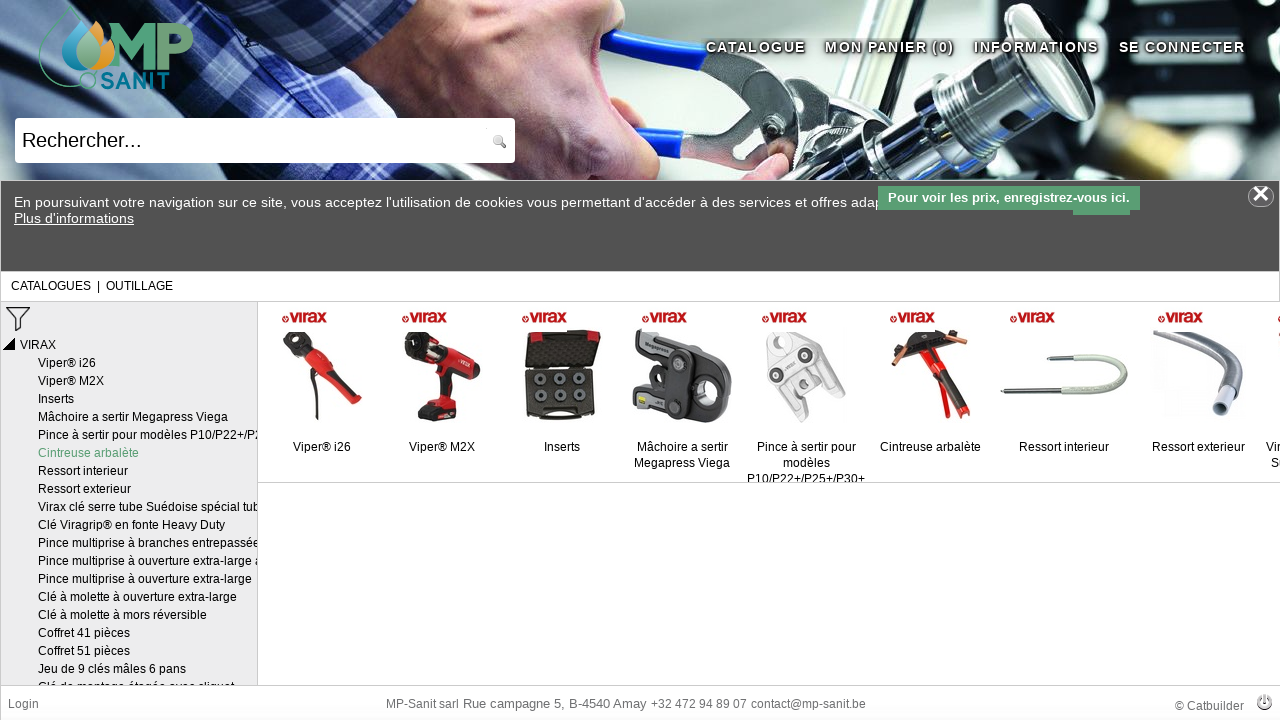

--- FILE ---
content_type: text/html; Charset=utf-8
request_url: https://shop.mp-sanit.be/contents/outillage/cintrage/cintreuse-arbalete/cintreuse-arbalete-12-15-16-18-20-22-26-32-mm.asp
body_size: 34477
content:
<!DOCTYPE html PUBLIC "-//W3C//DTD XHTML 1.0 Transitional//EN" "http://www.w3.org/TR/xhtml1/DTD/xhtml1-transitional.dtd">

<html>
<head>
<title>Cintreuse arbalète 12-15-16-18-20-22-26-32 mm | Catalogue en ligne | MP-sanit</title>
<meta name="description" content="Cintrage parfait des tubes cuivre recuits (en conformité avec les préconisations de la norme EN 1057) jusqu’au Ø 22 mm, des tubes multicouches jusqu’au Ø 32 mm, des tubes inox (inox 304 - 304L - 316 - 316L, épaisseur 1 mm) et électro-zingué jusqu’au Ø 15 mm., Optimisation de la force à exercer par rapport au nombre d’actionnements de la poignée mobile pour une réalisation facile et rapide des cintrages., Idéale pour une utilisation sur chantier ou en atelier., Pour réalisation de coudes à 90°, chapeaux de gendarme, baïonnettes, dessautages., Légère et maniable, seulement 1,3 kg (machine nue) pour moins de fatigue de l’utilisateur., Corps en aluminium haute qualité, poignée mobile en acier forgé traité., Entrainement mécanique simple et robuste par cliquet, et crémaillère en acier traité haute résistance., Utilisation polyvalente : à 1 main pour un cintrage rapide sur la plupart des diamètres, à 2 mains pour plus de puissance sur les matériaux et les diamètres les plus contraignants. Levier de déverrouillage pour un retrait rapide de la forme de cintrage., Poignée Soft Touch® antidérapante pour une bonne prise en main., Gain de temps par rapport à du brasage, gain sur les couts d’approvisionnement et de stockage des coudes, sécurisation des installations grâce à moins d’assemblages., Formes plastiques haute résistance chargées en fibres de verre, garantissant un maintien idéal du tube dans la forme., Système breveté pour visualiser plus rapidement les repères de prise de côte sur le tube., Flasques et contre-formes plastiques haute résistance chargées en fibre de verre. Système breveté pour faciliter le cintrage coude-dans-coude., Mise en place / retrait rapides et sans outils des formes et flasques de cintrage., Dimensions : 350 x 60 x 65 mm, Livrée en coffret plastique VIRABOX"/>
<meta name="keywords" content="OUTILLAGE CINTRAGE CINTREUSE ARBALETE"/>

<meta http-equiv="Content-Type" content="text/html; charset=utf-8" />
<meta name="viewport" content="width=device-width, user-scalable=no"/>
<meta http-equiv="content-language" content="fr">
<link rel="canonical" href="https://shop.mp-sanit.be/contents/outillage/cintrage/cintreuse-arbalete/cintreuse-arbalete-12-15-16-18-20-22-26-32-mm.asp" />

<link rel="stylesheet" href="https://shop.mp-sanit.be/showcase/css/default.css?v=044" />
<link rel="stylesheet" href="https://shop.mp-sanit.be/showcase/css/div.css?v=044" />
<link rel="stylesheet" href="https://shop.mp-sanit.be/showcase/css/params.css?v=044" />
<link rel="stylesheet" href="https://shop.mp-sanit.be/catalogs/params.css?v=037" />
<link rel="stylesheet" href="/catalogs/mp-sanit.css" /><link href="/catalogs/images/mp-sanit.ico" rel="icon" type="image/ico" /><link rel="stylesheet" href="https://fonts.googleapis.com/css?family=Work+Sans:300,400,800&amp;display=swap">
<link rel="stylesheet" href="/showcase/js/chosen/chosen.css">

    <link rel="stylesheet" href="/css/lightboxgallery.css">
<script src="/vendor/jquery/jquery.min.js">
</script><script src="/js/lightboxgallery2.js"></script>
<script src="/showcase/js/chosen/chosen.jquery.js" type="text/javascript"></script>
<style type="text/css">
<!--
	body{ overflow: hidden; }
	
-->
</style>

<script type="text/javascript">
var mytyp = 'undefined';
var user_id = '?';
var gb_anonymous_user = false;
var nodnum = "";
var chanum = "";
var chanum2 = "";
var db_frame;
var current_mode = '';
var current_catalog="hom";
var selection_catalog='';
var selection_catalog_name='';
var selection_catalog_admin='';
var current_catalog_name = '';
var current_language="fr";
var restore_catalog = '';
var current_nodnum = '';
var current_chanum = '';
var go_back_nodnum = '';
var target_nodnum = '';
var go_back_repcod = '';
var basket_type=1;
var validation_level=3;
var current_catalog_type='b2c';
var order_total =0;  
var item_num = 1;
var present_item = 1;
var items_ordered = 0;
var total_item_price =0;
var maxarray = 200;
var oldpic;
var last_artnum = '';
var last_zone ='';
var last_image = '';
var old_thumb_html = '';
var basket_name = '';
var basket_num = '';
var next_url = '';
var tree_div;
var thumb_div;
var clickOnNodeTree;
var update_db = true;
var tree1_goto_url;
var tree1_refresh;
var bookmark_refresh;
var bm_list = '';
var nav_level = 1;
var tree1_level = 0;
var tree1_nodnum = new Array(8);
var title_set_current;
var title_set_basket;
var title_set_bookmark;
var title_document;
var title_ptr;
var basket_set_current;
var manage_set_current;
var send_form ;
var titleb_set_basket;
var send_basket_refresh;
var footer_refresh;
var index_suffix = "index";
var search_title;
var manage_price = false;
var show_net_price = true;
var show_price = true;
var show_order_unit = false;
var show_price_unit = true;
var show_discount = true;
var gb_devmode = false;

var active_bid = false;
var bid_mod_add = false;
var bid_mod_qty = false;
var bid_mod_del = false;
var bid_mode = false;
var quicklink = false;
var right_tab_open = 0;
var divNewsClose;
var divFolderPubClose;
var pubClosedByUser = false;
var payment_id = 'undefined';
var gs_menu_unauthorized= '';
var temp_product;
var mark_text = "";
var default_stext = "";
var default_popup_message = "";


</script>

<script type="text/javascript" src="https://shop.mp-sanit.be/showcase/js/params.js?v=044"></script>
<script type="text/javascript" src="https://shop.mp-sanit.be/showcase/js/function.js?v=044"></script>
<script type="text/javascript" src="/catalogs/params.js?v=037"></script>
<script type="text/javascript" src="https://shop.mp-sanit.be/showcase/js/ua.js?v=044"></script>
<script type="text/javascript" src="https://shop.mp-sanit.be/showcase/js/treeview.js?v=044"></script>
<script type="text/javascript" src="https://shop.mp-sanit.be/showcase/js/basket.js?v=044"></script>
<!--[if (gt IE 8)|!(IE)]><!--><script type="text/javascript" src="https://shop.mp-sanit.be/showcase/js/mark.min.js"></script><!--<![endif]-->

<script type="text/javascript">
if (gs_ga_code != '') {

  (function() {
	var ga = document.createElement('script'); ga.type = 'text/javascript'; ga.async = true;
	ga.src = ('https:' == document.location.protocol ? 'https://' : 'http://') + 'www.googletagmanager.com/gtag/js?id='+gs_ga_code;
	var s = document.getElementsByTagName('script')[0]; s.parentNode.insertBefore(ga, s);
  })();

  window.dataLayer = window.dataLayer || [];
  function gtag(){dataLayer.push(arguments);}
  gtag('js', new Date());
  gtag('config', gs_ga_code, {cookie_flags: 'samesite=Lax; '+(is_https ? " Secure;" : "")});

}


if(gs_catalog_include) document.write('<link rel="stylesheet" href="/catalogs/'+current_catalog+'.css"/>');
</script>

<script type="text/javascript">
var itemlist = new createArray(maxarray);
var temp_array = new createArray(maxarray);
initialize_arrays(itemlist);
initialize_arrays(temp_array);


function closequery (){}
function dummy () {}
function dummy2 (par1) {}
tree1_refresh = dummy;
title_set_basket = dummy;
title_set_bookmark = dummy;
titleb_set_basket = dummy;
bookmark_refresh = dummy2;
</script>

</head>

<body style="margin:0 0 0 0; padding:0 0 0 0;" >

<div style="display:none;">
<form name="form1" >
<div class="title1">
<div class="lib1"><h1>
	Cintreuse arbal&#232;te 
</h1></div>	
 
<div class="pdf1" >
	<a href="javascript:showpdf('XXFZVAAX');"><img src="/catalogs/images/icon_pdf.gif" title="Fiche produit" alt="Fiche produit"></a>
</div>	

<div class="clip1" >
	<a href="javascript:copyclip('XXFZVAAX');"><img src="/catalogs/images/copy_clipboard.svg" title="Copier l'URL du produit dans le presse-papier" alt="Copier l'URL du produit dans le presse-papier"></a>
</div>	


<script type="text/javascript">
if (parent.current_mode == 'search' || parent.current_mode == 'searchplus') {
	document.write('<div class="toc1" ><a href="javascript:parent.title_search(\'XXFZVAAX\',\'out\');"><img  title="Situer dans le catalogue" alt="Situer dans le catalogue"  src="/catalogs/images/toc-icon.png" border="0"></a></div>');
}
</script>
</div>
<div class="path1">VIRAX</div>
<div class="product_detail"> 
<div class="product_list">
<img class="brand1" title="Cliquer pour agrandir" src="/catalogs/out/xxtmklpx.jpg" height="87" width="130"><ul class="liste0">
<li class="liste1">Cintrage parfait des tubes cuivre recuits (en conformit&#233; avec les pr&#233;conisations de la norme EN 1057) jusqu&#8217;au &#216; 22 mm, des tubes multicouches jusqu&#8217;au &#216; 32 mm, des tubes inox (inox 304 - 304L - 316 - 316L, &#233;paisseur 1 mm) et &#233;lectro-zingu&#233; jusqu&#8217;au &#216; 15 mm.</li></ul>







</div>	
<div class="product_image">
		<img class="image1" title="Cliquer pour agrandir" src="/catalogs/out/xxhcdwoj.jpg" height="200" width="169" onclick="open_popup3(this,'z_xxhcdwoj.htm',1017,1200)">
		<img class="image1" title="Cliquer pour agrandir" src="/catalogs/out/xxeoyete.jpg" height="200" width="169" onclick="open_popup3(this,'z_xxeoyete.htm',1017,1200)">		<img class="image1" title="Cliquer pour agrandir" src="/catalogs/out/xxfzjenv.jpg" height="200" width="169" onclick="open_popup3(this,'z_xxfzjenv.htm',1017,1200)"></div>

</div>
<div style="visibility:hidden;display:none; " class="price_net_button">
<div><img id="swiprinet" src="/catalogs/images/switch-off.png" alt="Prix net" onclick="javascript:switchCheckbox(this)" state="off" style="cursor:pointer"></div>
<div>Prix&nbsp;nets</div>
<div class="replace_product"></div>
</div>

<div class="product_tab" id="tab1_fr">
<TABLE cellspacing="0" cellpadding="1" style="max-width:700px;" >
<thead>
<tr>
<th id="prive_7@header2" style="border-bottom: 1px solid #000000; ;width:84%" height="23px" align="center" class="header1"><prive_7_t>&nbsp;</prive_7_t></th>
<th id="artnumint@header2" style="border-bottom: 1px solid #000000; ;width:7%" height="23px" align="center" class="header1"><artnumint_t>CODE</artnumint_t></th>
<th class="header99" style="text-align:center;visibility:visible">Réf. fournisseur.</th>
<th class="header99" style="text-align:center;visibility:hidden;display:none;">EUR</th>
<th class="header99 " style="visibility:hidden;display:none; ">&nbsp;</th>
<th class="header99 "  style="visibility:hidden;display:none; ">&nbsp;</th>
<th class="header99" style="text-align:center;visibility:hidden;display:none;"></th>
</tr>
</thead>
<tbody>
<tr>
<td id="prive_7@22920072" style="border-bottom: 1px solid #000000; ;width:84%" height="14px" align="left" class="detail2"><prive_7>12-15-16-18-20-22-26-32 mm</prive_7></td>
<td id="artnumint@22920072" style="border-bottom: 1px solid #000000; ;width:7%" height="14px" align="center" class="detail3"><artnumint>22920072</artnumint></td>
<td style="visibility:visible">F01250306</td>
<td class="colPrice" style="visibility:hidden;display:none;">471.00</td>
<td  style="width:20px;visibility:hidden;display:none;" class=""><input  name="XXJTVCAQ" type=text  size=3  border=0 class="input1"  style="text-align:center;" OnFocus="javascript:on_focus(this,'XXJTVCAQ');" onkeydown="if(event.keyCode==13 || event.keyCode==9 ){ event.returnValue=false; itemChanged(this,'AXXJTVCAQ');  }"></td>
<td  style="witdth:20px;visibility:hidden;display:none;" class=""><a id="AXXJTVCAQ" href="javascript:Loc_addnitem('XXJTVCAQ','22920072','471.00','CINTREUSE ARBALETE 2503/12-15-16-18-20-22-26-32 MM','<mpetimpdf></mpetimpdf>','XXFZVAAX',escape(this.location));"><img id="IXXFZVAAX" title="Ajouter au panier" width="20" src="https://mp-sanit.catbuilder.info/catalogs/images/basket_put.png" border="0"></a></td>
<td  style="witdth:20px;visibility:hidden;display:none;" class=""></td>
</tr>
</tbody>
</TABLE>
</div>
<div class="product_thumbs">
	<div class="product_thumb">
		<img class="image1" title="Cliquer pour agrandir" src="/catalogs/out/xxchtypu.jpg" height="150" width="127" onclick="open_popup3(this,'z_xxchtypu.htm',1016,1200)">
		<img class="image1" title="Cliquer pour agrandir"  height="0" width="0">
		<img class="image1" title="Cliquer pour agrandir"  height="0" width="0">
	</div>
</div>

<script type="text/javascript">

var lastSelected = 1;

function menuSelect (code){
	var m = document.getElementById('m-'+code);
	var li = document.getElementsByTagName("li");
	if( lastSelected != 0 ) {
		parent.removeClass(document.getElementById('m-'+lastSelected),"current");
		document.getElementById('div-'+lastSelected).style.visibility = 'hidden';
		document.getElementById('div-'+lastSelected).style.display = 'none';
	}
	document.getElementById('div-'+code).style.visibility = 'visible';
	document.getElementById('div-'+code).style.display = 'block';
	parent.addClass(m,"current");
	lastSelected = code;
}

</script>

<ul class="menu2" style="display:none;">
  <li class="current" id="m-1" ><a href="javascript:menuSelect(1)">Spécifications techniques</a></li>
  <li class="" id="m-2"><a href="javascript:menuSelect(2)">Téléchargements</a></li>
</ul>
<div>
<div name="carac" id="div-1" class="product_tab etim1" style="">

</div>	
<div name="down" id="div-2" class="product_tab etim2" style="visibility:hidden">
<TABLE cellspacing="0" cellpadding="0" width="802px" border="0" >
<tr>
<th id="formule_1@header1" style="" width="700px" height="19px" align="left" class="header1"><formule_1_t></formule_1_t></th>
<td id="formule_1@22920072" style="" width="102px" height="14px" align="left" class="detail2"><formule_1></formule_1></td>
</tr>

</TABLE>
</div>
</div>



<div id="uploadtab" style="visibility:hidden;display:none">
<TABLE cellspacing="0" cellpadding="1" style="width:58px;" border="0" >
<thead>
<tr>
<th id="formule_1@header2" style=";width:103%" height="17px" align="center" class="header1"><formule_1_t>Formule 1</formule_1_t></th>
<ADDHEAD/></tr>
</thead>
<tbody>
<tr>
<td id="formule_1@22920072" style=";width:103%" height="14px" align="left" class="detail2"><formule_1></formule_1></td>
</tr>
</tbody>
</TABLE>
</div>

<input type="hidden" value="    1101898  1101898      1101898" />
</form>
</div>
<div id="main" class="divMain">
	<div id="title" class="divTitle" ></div>
	<div id="search" class="divSearch" ></div>
	<div id="star" class="divStar" >
		<img id="imgStar" src="https://mp-sanit.catbuilder.info/catalogs/images//star.png" alt="Afficher les signets" title="Afficher les signets" onclick="starGo();"/>
	</div>
	<div id="db" class="divDb"></div>
	<div id="slidemenu" class="divSlideMenu"></div>
    
	<div id="tree0" class="divTree0">&nbsp;</div>
	<div id="showmessage" class="divShowMessage"><span id="messagecontent" class="divMessageContent"></span><a class="messageclose" id="messageclose" href="javascript:hide_message()"></a></div>
	<div id="bookmark" class="divBookMark"></div>
	<div id="basketthumb" class="divBasketThumb"></div>
	<div id="goback" class="divGoBack"></div>
	<div id="tree1" class="divTree1"></div>
	<div id="tree" class="divTree"></div>    
	<div id="treemenu" class="divTreeMenu" ></div>    
	<div id="treecontent" class="divTreeContent" ></div>    

	<div id="thumbs" class="divThumbs"></div>
	<div id="folderFrame" class="divFolderFrame"></div>
	<div id="folderPubOpen" class="divFolderPubOpen" onclick="pubClosedByUser = false;showFolderPub()" ></div>
	<div id="folderPub" class="divFolderPub"></div>
	<div id="newsOpen" class="divNewsOpenMain" onclick="showNews()" ></div>
	
	<div id="titleb" class="divTitleBasket"></div>
	<div id="basket" class="divBasket"></div>
	<div id="basketmanage" class="divBasketManage"></div>
	<div id="basketsend" class="divBasketSend"></div>
	<div id="basketprint" class="divBasketPrint"></div>
	<div id="basketquickentry" class="divBasketQuickEntry"></div>
		
	<div id="managefavorit" class="divManageFavorit"></div>
	<div id="managerecent" class="divManageRecent"></div>
	<div id="manageprint" class="divManagePrint"></div>
	<div id="admin" class="divAdmin"></div>
	<div id="key" class="divKey"></div>
	<div id="showroom" class="divShowRoom"></div>

	<div id="left" class="divLeft"></div>
	<div id="right" class="divRight"></div>
	<div id="full" class="divFull">	</div>
	<div id="banner" class="divBanner" >
		<script type="text/javascript">
			if(typeof(getBannerContent) == "function"){ 
				document.write(getBannerContent());
			}
		</script>
	</div>
	<div id="dialog" class="divDialog"></div>
	<div id="dialogform" class="divDialogForm"></div>
	<div id="dialogconfirm" class="divDialogConfirm">
	<form name="formconfirm">
	<div style="position:absolute;top:20px;width:100%;text-align:center"><span id="confirmtext"></span></div>
	<div style="position:absolute; top:60px; width:100%;text-align :center;"><input type="button"  id="btok" class="btn" value="Ok"  onclick="confirm_close(true);"/>&nbsp;&nbsp;<input id="btnok" type="button"  class="btn" value="Annuler" onclick="confirm_close(false);" /></div>
	</form>
	</div>

	<div id="footer" class="divFooter" ></div>		
	<div id="info" class="divInfo"></div>	
	<div id="download" class="divDownload"></div>	
	<div id="news" class="divNews" ></div>	
	<div id="settings" class="divSettings"></div>		

	<div id="quicklink" class="divQuicklink" onclick="openCloseRightTab()">
	
	</div>
	
	
</div>
<div id="wait" style="position:absolute; top:50%;left:50%; visibility:hidden;z-index : 3000;">
	<img src="/showcase/img/wait.gif" style="border:0px" alt="wait" />
</div>

<script type="text/javascript" src="https://shop.mp-sanit.be/showcase/js/display.js?v=044"></script>

<script type="text/javascript">
divFooter.innerHTML='<html><head><link rel="stylesheet" href="/catalogs/params.css"></head><body><div class="footer_left"><table style="width:100%"><tr><td align="left"><span id="footer-login">&nbsp;<a href="javascript:parent.div_set_mode(\'login\')">Login</a></span></td><td style="max-width:100%"><a href="https://www.mp-sanit.be" target="_blank">MP-Sanit sarl</a>&nbsp;Rue campagne 5, B-4540 Amay&nbsp;<a href="tel:+32472948907">+32 472 94 89 07</a>&nbsp;<a href="mailto:contact@mp-sanit.be">contact@mp-sanit.be</a></td><td style="width:110px"><a href="https://www.catbuilder.be" target="_blank">&#169;&nbsp;Catbuilder</a>&nbsp;&nbsp;&nbsp;<a href="logout.asp" target="_parent"><img src="/catalogs/images/logout-white.png"></a></td></tr></table></div></body></html>';var mp_supercat_list = new Array ({code:"mali",name:"ALIAXIS"},{code:"matl",name:"ATLANTIC"},{code:"mbos",name:"BOSCH"},{code:"mbla",name:"BLANCO"},{code:"mbul",name:"BULEX"},{code:"mcal",name:"CALEFFI"},{code:"mdel",name:"DELABIE"},{code:"mfis",name:"FISCHER"},{code:"mgeb",name:"GEBERIT"},{code:"mgro",name:"GROHE"},{code:"mgru",name:"GRUNDFOS"},{code:"mhan",name:"HANSA"},{code:"mhon",name:"HONEYWELL"},{code:"mimi",name:"IMI"},{code:"mjag",name:"JAGA"},{code:"mrot",name:"ROTHENBERGER"},{code:"msti",name:"STIEBEL ELTRON"},{code:"mvai",name:"VAILLANT"},{code:"mvas",name:"VASCO"},{code:"mwat",name:"WATTS"},{code:"",name:""});var mp_superelec_list = new Array ({code:"ecal",name:"Cables"},{code:"ebre",name:"Brennenstuhl"},{code:"ebiz",name:"Bizline"},{code:"eobo",name:"Obo"},{code:"egew",name:"Gewiss"},{code:"eleg",name:"Legrand"},{code:"eabb",name:"Abb"},{code:"enex",name:"Nexans"},{code:"ewag",name:"Wago"},{code:"ecom",name:"Comelit"},{code:"enik",name:"Niko"},{code:"ehag",name:"Hager"}); function refresh_me() { this.location = global_replace(global_replace(String(this.location),'?divmode=login',''),'&divmode=login',''); }; footer_refresh = refresh_me;nodnum='XXFZVAAX';current_catalog='out';



function ChangeUrl(page, url) {
	if (typeof (history.pushState) != "undefined") {
		var obj = { Page: page, Url: url };
		history.pushState(obj, obj.Page, obj.Url);
	}
}

function starGo(){
	var reptab = bm_list.split('#');
	var replis = '';
	var repcod = '';
	for (i = 1; i < reptab.length;i++) {
		repcod = get_item_token(reptab[i],'|',1);
		if(replis.indexOf(repcod) == -1) {
			if(replis != '') replis += ' ';
			replis += repcod;
		} 	
	}
	if (replis == '') replis = current_catalog;
	if( is_small_width) {
		divTree1.innerHTML = '<iframe frameborder="no" width="100%" height="100%" scrolling="yes" src="/catalogs/search.asp?catalog='+replis+'&external=true&language='+current_language+'&sw='+is_small_width+'"></iframe>';
	} else {
		divLeft.innerHTML = '<iframe frameborder="no" width="100%" height="100%" scrolling="yes" src="/catalogs/search.asp?catalog='+replis+'&external=true&language='+current_language+'&sw='+is_small_width+'"></iframe>';
	}
}

function title_search(node, repcod)
{
	if (!repcod) repcod = current_catalog;
	if (selection_catalog != '') repcod = selection_catalog;
	
	if (current_catalog != repcod && gs_catalog_include) {
		this.location = 'https://shop.mp-sanit.be/catalogs/cat.asp?cat='+repcod+'&nodnum='+node+'&language='+current_language;
	}
	current_catalog = repcod;
	nodnum = node;
	div_set_mode('catalog');
	title_set_current(get_code_index('catalog'),0);
}

function goto_chapter(cha, subcha, repcod) {
	if (!repcod) repcod = current_catalog;
	if (!subcha) subcha = '';
	if (selection_catalog != '') repcod = selection_catalog;
	
	if (current_catalog != repcod && gs_catalog_include) {
		if(subcha != '') subcha = '&chanum2=' + subcha;
		this.location = 'https://shop.mp-sanit.be/catalogs/cat.asp?cat='+repcod+'&chanum='+cha+subcha+'&language='+current_language;
	}
	current_catalog = repcod;
	chanum = cha;
	chanum2 = subcha;
	div_set_mode('catalog');
	title_set_current(get_code_index('catalog'),0);
	
}

function goto_target(source_node, target_node, repcod)
{
	go_back_nodnum = source_node;
	go_back_repcod = current_catalog;
	target_nodnum = target_node;
	if (target_node.substr(0,1) == '?') {
		search_title(target_node.substr(1));
	} else {
		title_search(target_node,repcod);
	}
}

function goto_external(link){
	window.open(format_text(link));
}

function goto_internal(link){
	this.location = link;
}

function goto_catalog(cat){
	current_catalog = cat;
	div_set_mode('catalog');
}

function goto_search(keyw,cat){
	goto_catalog(cat);
	setTimeout("search_title('"+keyw+"');",100);
}


function get_go_back(current_node) {
	var myReturn = '';
	if (go_back_nodnum != '' && current_node == target_nodnum ) {
		myReturn = '<div class="goback"><a href="javascript:parent.title_search(\''+go_back_nodnum+'\',\''+go_back_repcod+'\');"><IMG src="'+ gs_client_image_path + 'back.png" border="0"></div></a>';
	}
	return myReturn
}

function go_back(myUrl){
	tree1_level -= 1;
    set_frame(divTree1,'divTree1',true,'no',myUrl);
}


function index_url(synnum,repcod,indstr){

	if( !repcod ) repcod = current_catalog
	if( !indstr ) indstr = 'index';

	if(is_small_width) {
		var myUrl = '/catalogs/tree1.asp?xml_file='+ repcod +'/'+current_language+'_'+indstr+'.xml&nodnum='+format_text(synnum)+'&language='+current_language+'&sw=true';
		div_set_mode('search');
		tree1_level = 0;
		set_frame(divTree1,'divTree1',true,'no', myUrl );
		if (gn_tree0_div_height > 0) {
			divTree0.innerHTML = gs_tree0_head+ getCatalogName(current_catalog)+gs_tree0_foot;
		}

	} else {	
		var myUrl = '/catalogs/tree.asp?xml_file='+ repcod +'/'+current_language+'_'+indstr+'.xml&nodnum='+format_text(synnum)+'&language='+current_language;
		div_set_mode('search');
		set_frame(divThumbs, 'divThumbs', true ,'yes','/catalogs/blank.htm');
		set_frame(divLeft, 'divLeft', true ,'yes',myUrl);
		set_frame(divFolder, 'divFolder', true ,'yes','/catalogs/blank.htm');
	}
	
}


function show_pdf(url){
	next_url = format_text(url);
	div_set_mode('pdf');
}

function select_node(nodeId,scroll,startId){
	if (last_div){
		removeClass(last_div, "current");

	}
	last_div = tree_div.getElementById("div"+nodeId)
	if (last_div) {
		addClass(last_div, "current");
	} 
	if( scroll) {
		var myHeight = 0;
		var tree_v = getWindowHeight() - gn_tree1_v - gn_title_div_height;

	    if (browserVersion == 1 || browserVersion == 3) 
		{
			for (i=0; i <= nodeId; i++)
			{
				if(indexOfEntries[i].navObj.style.display != 'none') myHeight ++;
			}
		} else {
			for (i=0; i <= nodeId; i++)
			{
				if(indexOfEntries[i].navObj.visibility  != 'hidden') myHeight ++;
			}
		}	

		
		if (myHeight * 16 > tree_v /  2 )  {
			 tree_div.body.scrollTop = myHeight * 16 - tree_v / 2;
		} else {
			 tree_div.body.scrollTop = 0;
		}
	} else {
		thumb_div = document.getElementById('tt-1'); //div
		var thumb_w = getWindowWidth() * 4 / 5 ;
		if ( (nodeId - startId + 1) * 124 >  thumb_w /  2 )  {
			 thumb_div.scrollLeft = (nodeId - startId + 1) * 134 - thumb_w / 2;
		} else {
			thumb_div.scrollLeft = 0;
		}
	}

}


function thumb_url(myUrl,nodeId, startId){
	if (gn_bookmark_div_height > 0) bookmark_refresh('');
	switch (myUrl ) {
	case  "?":
		var tree = document.getElementById("tree");
		current_nodnum = '';
		clickOnNodeTree(nodeId);
		break;
	case  "*":
		document.getElementById('folderFrame').innerHTML = '<iframe frameborder=no width=100% height=100% scrolling="yes" allowtransparency="true" src=' + myUrl +'></iframe>';
		current_nodnum = '';
		clickOnNodeTree(nodeId);
		clickOnNodeTree(nodeId);
		break;
	default:
		var myext = get_item_token(myUrl,'.',-1);
		switch(myext) {
			case 'pdf':
				myUrl = '/showcase/js/pdf.js/web/pdf-viewer.asp?div=divFull&pdf='+myUrl;
				set_frame(divFolder, 'divFolder', true ,'yes',myUrl);
				break;
			default:
				set_frame(divFolder, 'divFolder', true ,'yes',myUrl+'?language='+parent.current_language);
				break;
		}	
		select_node(nodeId,true,startId);
	}
}


windowResize();
document.getElementById('title').innerHTML = '<iframe frameborder="no" id="f-title" width="100%" height="100%" scrolling="no"  allowtransparency="true" src="/catalogs/title.asp"></iframe>';
document.getElementById('search').innerHTML = '<iframe frameborder="no" width="100%" height="100%" scrolling="no" allowtransparency="true" src="/catalogs/searchtitle.asp"></iframe>';
document.getElementById('db').innerHTML = '<iframe frameborder="no" width="100%" height="100%" scrolling="no" allowtransparency="true" src="/catalogs/db.asp"></iframe>';


var last_idcookies;
var last_datecookies;

function resetCookies() {
/*	if(user_id != '?') {
		var curdate =  new Date(new Date().getTime()+(3*60*1000)); 
		var cook = getCookie("idcookies");
		if(cook == null && last_datecookies) {
			if (curdate - last_datecookies > 130000) {
				cook = last_idcookies;
			}
		}
		last_datecookies = curdate;
		last_idcookies = cook;
	    setCookie('idcookies',cook,curdate,'/');

		cook = getCookie("languecookies");
		var curdate =  new Date(new Date().getTime()+(3*60*1000)); 
	    setCookie('languecookies',cook,curdate,'/');
	}    
	setTimeout("resetCookies()",120000);
*/
}

function when_load (){

	if ('' != ''){
		index_url('');
	} else {
		div_set_mode('catalog');
		title_set_current(get_code_index('catalog'),0);
		const url = new URL(window.location.href);
		url.searchParams.delete('divmode');
		window.history.replaceState({}, '', url.toString());
	}	
	if ('' != ''){
		search_title('');
	}

	resetCookies();
	if(typeof(infoCookies) == "function"){ 
		infoCookies();
	}
	if(typeof(atLoadMain) == "function"){ 
		atLoadMain(document);
	}
}

window.onload = function() { when_load();}

window.onbeforeunload = function() { 

 if (navigator.userAgent.match(/Safari|iPhone|iPod|iPad/i) ) 
 {
	var i, frames; 
	frames = document.getElementsByTagName("iframe"); 
	for (i = 0; i < frames.length; ++i) 
	{ 
		if (frames[i].id.substr(0,2) == 'f-') { 
			frames[i].parentElement.removeChild(frames[i]);	 
		}
	}
	div_set_mode('catalogs');
 }
}

if (navigator.userAgent.match(/Safari|iPhone|iPod|iPad/i) ) {
	//setTimeout("document.getElementById('view').setAttribute('content','minimum-scale=1.0, maximum-scale=1.0, width="+getWindowWidth()+", height="+getWindowHeight()+"');",100)
	window.onresize = function() {windowResize();}
	window.onorientationchange = function() {
		//document.getElementById('view').setAttribute('content','minimum-scale=1.0, maximum-scale=1.0');
		//setTimeout("document.getElementById('view').setAttribute('content','minimum-scale=1.0, maximum-scale=2.0');",100)
		//setTimeout("windowResize();",100); 
		//setTimeout("document.getElementById('view').setAttribute('content','minimum-scale=1.0, maximum-scale=1.0, initial-scale=1.0, width="+getWindowWidth()+", height="+getWindowHeight()+"');",100)

		/*
		if (getWindowWidth() > getWindowHeight()) {
			setTimeout("document.getElementById('view').setAttribute('content','minimum-scale=1.0, maximum-scale=1.0, width=device-height, height=device-width');alert('landscape')",100)
		} else {
			setTimeout("document.getElementById('view').setAttribute('content','minimum-scale=1.0, maximum-scale=1.0, width=device-width, height=device-height');alert('portrait')",100)
		}
		*/
		windowResize();
	}   
} else {
	window.onresize = function() {windowResize();}
}


function createSubMenu(){
	for(i = 0; i <  gs_menu_title.length; i++){
		if (gs_menu_sub_title.length > 0){
			if (gs_menu_sub_title[i].length > 0){
				document.write('<div id ="submenu'+i+'" class="submenu_div"  onmouseout="javascript:hideSubMenu('+i+');" >');
				document.write('<table cellpadding="0" cellspacing="0"  style="submenu_table" onmouseover="javascript:showSubMenu('+i+');');
				if (gn_min_menu_width > 0) {
					document.write('title_ptr.showListMenu('+gs_menu_sub_title.length+');" ');
				}
				document.write('" >');
								
				for(t=0;t<gs_menu_sub_title[i].length;t++){
					document.write('<tr style="height:35px" id="smi-'+i+'-'+t+'"><td class="submenu_td"><a href="javascript:selectSubMenu('+i+','+t+')">'+format_text(gs_menu_sub_title[i][t])+'</a></td></tr>');
				}
				document.write('</table>');
				document.write('</div>');
			}
		}
	}
	if (gn_min_menu_width > 0) {
		document.write('<div id ="submenu'+i+'" class="submenu_div"  onmouseout="javascript:hideSubMenu('+i+');" >');
		document.write('<table cellpadding="0" cellspacing="0"  style="submenu_table" onmouseover="javascript:title_ptr.showListMenu('+i+')" >');
		for(t = 0; t <  gs_menu_title.length; t++){
			document.write('<tr style="height:35px" id="mi-'+t+'"  onmouseover="javascript:title_ptr.showSubMenu('+t+')" onmouseout="javascript:title_ptr.hideSubMenu('+t+')" ><td class="submenu_td"><a href="javascript:title_menu_select('+t+','+t+'); hideSubMenu('+i+');">'+global_replace(format_text(parent.gs_menu_title[t]),'<nb_article>','<span id="nb_article"></span>')+'</a></td></tr>');
		}
		document.write('</table>');
		document.write('</div>');
	}
}

function setProductPath(t,s){
		divTree0.innerHTML = get_item_token(parent.divTree0.innerHTML,s,1)+s+t;
}	

function hideNews() {
	set_hidden(divNewsClose);
	if( gn_news_div_width <= Math.abs(gn_news_div_delta)) {
		set_visible(divNewsOpen);
		gn_news_div_delta = gn_news_div_width * -1;
		set_hidden(divNews);
		divFull.style.width = (wWidth - gn_padding * 2) + 'px';
	} else { 
		gn_news_div_delta -= 5;
		if( gn_news_div_width > Math.abs(gn_news_div_delta)) {
			divNews.style.left =  (wWidth - gn_news_div_width - gn_news_div_delta - gn_padding)  + 'px';
			divNews.style.width = (gn_news_div_width + gn_news_div_delta ) + 'px';
			divFull.style.width = (wWidth - gn_padding * 2) - (gn_news_div_width + gn_news_div_delta )  + 'px';
		}
		setTimeout("hideNews()",1);
	}

}

function showNews() {
	set_hidden(divNewsOpen);
	set_visible(divNews);
	if( gn_news_div_delta >= 0) {
		set_visible(divNewsClose);
		gn_news_div_delta = 0;
	} else {
		gn_news_div_delta += 5;
		divNews.style.left =  (wWidth - gn_news_div_width - gn_news_div_delta - gn_padding)  + 'px';
		divNews.style.width = (gn_news_div_width + gn_news_div_delta ) + 'px';
		divFull.style.width = (wWidth - gn_padding * 2) - (gn_news_div_width + gn_news_div_delta )  + 'px';
		setTimeout("showNews()",1);
	}

}

function hideFolderPub() {
	set_hidden(divFolderPubClose);
	if( gn_folderpub_div_width <= Math.abs(gn_folderpub_div_delta)) {
		set_visible(divFolderPubOpen);
		gn_folderpub_div_delta = gn_folderpub_div_width * -1;
		set_hidden(divFolderPub);
	} else { 
		gn_folderpub_div_delta -= 5;
		if( gn_folderpub_div_width > Math.abs(gn_folderpub_div_delta)) {
			divFolderPub.style.left =  (wWidth - gn_folderpub_div_width - gn_folderpub_div_delta - gn_padding)  + 'px';
			divFolderPub.style.width = (gn_folderpub_div_width + gn_folderpub_div_delta ) + 'px';
			divFolder.style.width = wWidth - (global_replace(getStyle(divFolder,'left'),'px','') * 1)  - (gn_folderpub_div_width + gn_folderpub_div_delta )  + 'px';
		}
		setTimeout("hideFolderPub()",1);
	}

}

function showFolderPub() {
	set_hidden(divFolderPubOpen);
	set_visible(divFolderPub);
	if( gn_folderpub_div_delta >= 0) {
		set_visible(divFolderPubClose);
		gn_folderpub_div_delta = 0;
	} else {
		gn_folderpub_div_delta += 5;
		divFolderPub.style.left =  (wWidth - gn_folderpub_div_width - gn_folderpub_div_delta - gn_padding)  + 'px';
		divFolderPub.style.width = (gn_folderpub_div_width + gn_folderpub_div_delta ) + 'px';
		divFolder.style.width = wWidth - (global_replace(getStyle(divFolder,'left'),'px','') * 1)  - (gn_folderpub_div_width + gn_folderpub_div_delta )  + 'px';
		setTimeout("showFolderPub()",1);
	}

}


function hideSubMenu(menuSelected){
	var m = document.getElementById("submenu"+menuSelected);
	m.style.visibility = "hidden";
	m.style.display = "none";
}
function showSubMenu(menuSelected){
	var ok = true;
	if( typeof(canShowSubMenu) != "undefined") ok = canShowSubMenu(menuSelected);
	if (ok) {
		if (authorizeSubMenu(menuSelected)) {
			var m = document.getElementById("submenu"+menuSelected);
			m.style.display = "block";
			m.style.visibility = "visible";
		}	
	}
}
createSubMenu();

</script>

</body>
</html>



--- FILE ---
content_type: text/html; Charset=utf-8
request_url: https://shop.mp-sanit.be/catalogs/tree.asp?language=fr&xml_file=out/tree.xml&tocnod=XXFZVAAX&home=true&sw=false
body_size: 12389
content:
<html>
<head>
<META HTTP-EQUIV="Content-Type" CONTENT="text/html; charset=utf-8">

<link rel="stylesheet" href="https://shop.mp-sanit.be/showcase/css/default.css">
<link rel="stylesheet" href="https://shop.mp-sanit.be/showcase/css/facet.css?v=250219">
<link rel="stylesheet" href="https://shop.mp-sanit.be/showcase/js/chosen/docsupport/prism.css">
<link rel="stylesheet" href="https://shop.mp-sanit.be/showcase/js/chosen/chosen.css">
<link rel="stylesheet" href="https://shop.mp-sanit.be/showcase/js/nouislider/nouislider.min.css">

<link rel="stylesheet" href="/catalogs/params.css">
<link rel="stylesheet" href="/catalogs/mp-sanit.css" /><link href="/catalogs/images/mp-sanit.ico" rel="icon" type="image/ico" /><link rel="stylesheet" href="https://fonts.googleapis.com/css?family=Work+Sans:300,400,800&amp;display=swap">
<link rel="stylesheet" href="/showcase/js/chosen/chosen.css">

    <link rel="stylesheet" href="/css/lightboxgallery.css">
<script src="/vendor/jquery/jquery.min.js">
</script><script src="/js/lightboxgallery2.js"></script>
<script src="/showcase/js/chosen/chosen.jquery.js" type="text/javascript"></script>
</head>
<body class="bodyTree"  >
<div class="divTreeMain" style="width:100%;height:100%; overflow:auto ">
<div id="divGoFacet" class="divGoFacet"><a href="javascript:goFacet(1)"><img src="https://mp-sanit.catbuilder.info/catalogs/images/filter_add.png" title="Afficher le filtre" border=0></a></div>

<script type="text/javascript">
is_search_mode = true;
function goFacet(m) {
	if( typeof(parent.beforeGoFacet) == 'function') {
		parent.beforeGoFacet(m);
	}
	if (m == 1) {
		parent.wait_icon.style.visibility = 'visible';

		this.location = this.location + '&facetmode=true';
	} else {
		this.location = parent.get_item_token(this.location,'&facetmode=',1);
	}
}

if( parent.is_small_width) {
	myString = '<div style="position:absolute;top:1px;left:1px;background:white;filter:alpha(opacity=100);opacity:1;border:0px solid #000000;-webkit-border-radius: 25px;-moz-border-radius: 25px;border-radius: 25px;">';
	if(parent.tree1_level == 0 ) {
		myString += '<a href="javascript:div_set_mode(\'catalog\');">';
	} else {
		myString += '<a href="javascript:go_back(\'/catalogs/tree1.asp?language='+parent.current_language+'&nodnum='+parent.tree1_nodnum[parent.tree1_level -1]+'&sw=true&xml_file=out/tree.xml\');">';
	}
	myString += '<IMG src="'+ parent.gs_client_image_path + 'back.png" border="0"></a></div>'
	parent.divGoBack.innerHTML = myString;
	parent.set_visible(parent.divGoBack);
} else {
		

	if (parent.gn_folderpub_div_width > 0 && 'False'=='True') { 
		parent.set_frame(parent.divFolderPub, 'divFolderPub', true , 'no', '/catalogs/folderpub.asp?language='+parent.current_language+'&catalog='+parent.current_catalog+'&chapter=undefined');
		if (parent.gn_folderpub_div_delta == parent.gn_folderpub_div_width * -1 ) parent.set_visible(parent.divFolderPubOpen);
	}
	
	parent.tree_div = document;
	parent.last_div = null;
	parent.USETEXTLINKS = 1
	parent.NAVMODE = 0
	parent.doc = document;
	parent.indexOfEntries = new Array 
	parent.nEntries = 0 
	parent.nVisible = 0
	
	if(parent.navigator.userAgent.match(/iPhone|iPod|iPad/i)) document.write('<ul>');
	var foldersTree = parent.gFld("VIRAX","","");
	curNode = parent.insDoc(foldersTree,parent.gLnk(0,"Viper® i26","/catalogs/out/XXATACZH.asp","/catalogs/thumbs/XXATACZH.jpg","","out/XXTMKLPX.jpg"));
curNode = parent.insDoc(foldersTree,parent.gLnk(0,"Viper® M2X","/catalogs/out/XXBMMKTZ.asp","/catalogs/thumbs/XXBMMKTZ.jpg","","out/XXTMKLPX.jpg"));
curNode = parent.insDoc(foldersTree,parent.gLnk(0,"Inserts","/catalogs/out/XXYUVFDP.asp","/catalogs/thumbs/XXYUVFDP.jpg","","out/XXTMKLPX.jpg"));
curNode = parent.insDoc(foldersTree,parent.gLnk(0,"Mâchoire a sertir Megapress Viega","/catalogs/out/XXXQIUBF.asp","/catalogs/thumbs/XXXQIUBF.jpg","","out/XXTMKLPX.jpg"));
curNode = parent.insDoc(foldersTree,parent.gLnk(0,"Pince à sertir pour modèles P10/P22+/P25+/P30+","/catalogs/out/XXVAXILH.asp","/catalogs/thumbs/XXVAXILH.jpg","","out/XXTMKLPX.jpg"));
curNode = parent.insDoc(foldersTree,parent.gLnk(0,"Cintreuse arbalète","/catalogs/out/XXFZVAAX.asp","/catalogs/thumbs/XXFZVAAX.jpg","","out/XXTMKLPX.jpg"));
curNode = parent.insDoc(foldersTree,parent.gLnk(0,"Ressort interieur","/catalogs/out/XXMUASLE.asp","/catalogs/thumbs/XXMUASLE.jpg","","out/XXTMKLPX.jpg"));
curNode = parent.insDoc(foldersTree,parent.gLnk(0,"Ressort exterieur","/catalogs/out/XXKTTMHG.asp","/catalogs/thumbs/XXKTTMHG.jpg","","out/XXTMKLPX.jpg"));
curNode = parent.insDoc(foldersTree,parent.gLnk(0,"Virax clé serre tube Suédoise spécial tube","/catalogs/out/XXQJVPRZ.asp","/catalogs/thumbs/XXQJVPRZ.jpg","","out/XXTMKLPX.jpg"));
curNode = parent.insDoc(foldersTree,parent.gLnk(0,"Clé Viragrip® en fonte Heavy Duty","/catalogs/out/XXXWBRUA.asp","/catalogs/thumbs/XXXWBRUA.jpg","","out/XXTMKLPX.jpg"));
curNode = parent.insDoc(foldersTree,parent.gLnk(0,"Pince multiprise à branches entrepassées Vanadix®","/catalogs/out/XXNVPXEU.asp","/catalogs/thumbs/XXNVPXEU.jpg","","out/XXTMKLPX.jpg"));
curNode = parent.insDoc(foldersTree,parent.gLnk(0,"Pince multiprise à ouverture extra-large avec bouton de ver","/catalogs/out/XXNRESBP.asp","/catalogs/thumbs/XXNRESBP.jpg","","out/XXTMKLPX.jpg"));
curNode = parent.insDoc(foldersTree,parent.gLnk(0,"Pince multiprise à ouverture extra-large","/catalogs/out/XXIXJVMR.asp","/catalogs/thumbs/XXIXJVMR.jpg","","out/XXTMKLPX.jpg"));
curNode = parent.insDoc(foldersTree,parent.gLnk(0,"Clé à molette à ouverture extra-large","/catalogs/out/XXOOTFYL.asp","/catalogs/thumbs/XXOOTFYL.jpg","","out/XXTMKLPX.jpg"));
curNode = parent.insDoc(foldersTree,parent.gLnk(0,"Clé à molette à mors réversible","/catalogs/out/XXAJRNZA.asp","/catalogs/thumbs/XXAJRNZA.jpg","","out/XXTMKLPX.jpg"));
curNode = parent.insDoc(foldersTree,parent.gLnk(0,"Coffret 41 pièces","/catalogs/out/XXFYAGQY.asp","/catalogs/thumbs/XXFYAGQY.jpg","","out/XXTMKLPX.jpg"));
curNode = parent.insDoc(foldersTree,parent.gLnk(0,"Coffret 51 pièces","/catalogs/out/XXLANNDG.asp","/catalogs/thumbs/XXLANNDG.jpg","","out/XXTMKLPX.jpg"));
curNode = parent.insDoc(foldersTree,parent.gLnk(0,"Jeu de 9 clés mâles 6 pans","/catalogs/out/XXLWCAAK.asp","/catalogs/thumbs/XXLWCAAK.jpg","","out/XXTMKLPX.jpg"));
curNode = parent.insDoc(foldersTree,parent.gLnk(0,"Clé de montage étagée avec cliquet","/catalogs/out/XXVTSESR.asp","/catalogs/thumbs/XXVTSESR.jpg","","out/XXTMKLPX.jpg"));
curNode = parent.insDoc(foldersTree,parent.gLnk(0,"Clé écrou robinet","/catalogs/out/XXLTZNXF.asp","/catalogs/thumbs/XXLTZNXF.jpg","","out/XXTMKLPX.jpg"));
curNode = parent.insDoc(foldersTree,parent.gLnk(0,"Jeu de 8 tournevis magnétiques","/catalogs/out/XXIFMVCA.asp","/catalogs/thumbs/XXIFMVCA.jpg","","out/XXTMKLPX.jpg"));
curNode = parent.insDoc(foldersTree,parent.gLnk(0,"Sac à outils textile","/catalogs/out/MSYTAJMO.asp","/catalogs/thumbs/MSYTAJMO.jpg","","out/XXTMKLPX.jpg"));
curNode = parent.insDoc(foldersTree,parent.gLnk(0,"Niveau tubulaire petite dimension 23 cm","/catalogs/out/XXHSKVMC.asp","/catalogs/thumbs/XXHSKVMC.jpg","","out/XXTMKLPX.jpg"));
curNode = parent.insDoc(foldersTree,parent.gLnk(0,"Niveau tubulaire 50 cm","/catalogs/out/XXMDDRSJ.asp","/catalogs/thumbs/XXMDDRSJ.jpg","","out/XXTMKLPX.jpg"));
curNode = parent.insDoc(foldersTree,parent.gLnk(0,"Pince à cintrer en acier","/catalogs/out/XXLLQHMY.asp","/catalogs/thumbs/XXLLQHMY.jpg","","out/XXTMKLPX.jpg"));
curNode = parent.insDoc(foldersTree,parent.gLnk(0,"Mini coupe-tube cuivre","/catalogs/out/XXTXYXQW.asp","/catalogs/thumbs/XXTXYXQW.jpg","","out/XXTMKLPX.jpg"));
curNode = parent.insDoc(foldersTree,parent.gLnk(0,"Coupe-tube cuivre ZR","/catalogs/out/XXTLNKNS.asp","/catalogs/thumbs/XXTLNKNS.jpg","","out/XXTMKLPX.jpg"));
curNode = parent.insDoc(foldersTree,parent.gLnk(0,"Coupe-tube cuivre à avance rapide 6-67 mm","/catalogs/out/XXKUKNKO.asp","/catalogs/thumbs/XXKUKNKO.jpg","","out/XXTMKLPX.jpg"));
curNode = parent.insDoc(foldersTree,parent.gLnk(0,"Coupe-tube plastique PC 32","/catalogs/out/XXQXHSRN.asp","/catalogs/thumbs/XXQXHSRN.jpg","","out/XXTMKLPX.jpg"));
curNode = parent.insDoc(foldersTree,parent.gLnk(0,"Coupe-tube plastique PC 42 - PC 50","/catalogs/out/XXCEYNIL.asp","/catalogs/thumbs/XXCEYNIL.jpg","","out/XXTMKLPX.jpg"));
curNode = parent.insDoc(foldersTree,parent.gLnk(0,"Ebavureur intérieur / extérieur multi-matériaux","/catalogs/out/XXOQKBNY.asp","/catalogs/thumbs/XXOQKBNY.jpg","","out/XXTMKLPX.jpg"));
curNode = parent.insDoc(foldersTree,parent.gLnk(0,"Coupe-gaine Ø 45 mm","/catalogs/out/XXQUWFPJ.asp","/catalogs/thumbs/XXQUWFPJ.jpg","","out/XXTMKLPX.jpg"));
curNode = parent.insDoc(foldersTree,parent.gLnk(0,"Calibreur 16-32 mm","/catalogs/out/XXSDZKQE.asp","/catalogs/thumbs/XXSDZKQE.jpg","","out/XXTMKLPX.jpg"));
curNode = parent.insDoc(foldersTree,parent.gLnk(0,"Emporte-pièce","/catalogs/out/XXXMGNEP.asp","/catalogs/thumbs/XXXMGNEP.jpg","","out/XXTMKLPX.jpg"));
curNode = parent.insDoc(foldersTree,parent.gLnk(0,"Huile de coupe minérale aérosol 500 ml","/catalogs/out/XXBJMOOP.asp","/catalogs/thumbs/XXBJMOOP.jpg","","out/XXTMKLPX.jpg"));
curNode = parent.insDoc(foldersTree,parent.gLnk(0,"Huile de coupe minérale Bidon de 5 L","/catalogs/out/XXOFLWFH.asp","/catalogs/thumbs/XXOFLWFH.jpg","","out/XXTMKLPX.jpg"));
curNode = parent.insDoc(foldersTree,parent.gLnk(0,"Déboucheur à pompe","/catalogs/out/XXRRGICS.asp","/catalogs/thumbs/XXRRGICS.jpg","","out/XXTMKLPX.jpg"));
curNode = parent.insDoc(foldersTree,parent.gLnk(0,"Notes","/catalogs/out/MSWVFBPX.asp","","","out/XXTMKLPX.jpg"));
setTimeout('document.getElementById("divGoFacet").style.display="block"',100);
	if (parent.nav_level >=  0) {
		if( parent.nodnum != '') parent.nav_level = 2;
	} else {
		parent.nav_level = parent.nav_level * -1;
	}
	parent.initializeDocument(foldersTree);
	var gbobj = parent.document.getElementById('gobackicon');
	
	if(gbobj) {
		if('undefined' != 'undefined') {
			gbobj.style.visibility='visible';
		} else {
			gbobj.style.visibility='hidden';
		}
	}
	
	if(parent.navigator.userAgent.match(/iPhone|iPod|iPad/i)) document.write('</ul>');
	if( parent.nodnum != '') {
		var last_nodnum = parent.nodnum;
		function goto_node() {
			var myString = '';
			var i = 0;
			var j = 0;
			var myNode = -1;
		
			for (i=0; i < parent.nEntries; i++)
			{
				myString = String(parent.indexOfEntries[i].link);
				if ( myString.indexOf(parent.nodnum) > -1) {
					myNode = i;
					i = parent.nEntries;
				}	 
			}
			if( myNode != -1 ){
				var myParent = new Array;
		
				i = parent.indexOfEntries[myNode].parentFolder;
				while(i >= 0)
				{ 
					myParent[j] = i;
					j++;
					i = parent.indexOfEntries[i].parentFolder;
				} 
				for( i = j; i > -1; i --)
				{
					if( myParent[i] > 0 ) { parent.clickOnNode(myParent[i],false); }
				}	
				src1 = parent.get_item_token(parent.get_item_token(parent.document.getElementById("f-Folder").src,'/', -1),'?',1);
				src2 = parent.get_item_token(parent.indexOfEntries[myNode].link,'/', -1);
				if( src1 != src2) {
					parent.set_frame(parent.divFolder,'divFolder',true,'yes', parent.indexOfEntries[myNode].link +'?language='+parent.current_language );
				}	
				parent.select_node(myNode,true,myParent[0]);
				parent.select_node(myNode,false,myParent[0]);
				parent.set_visible(parent.divThumbs);
				parent.nodnum = '';
			}
		}
		if ('False' != 'True') {
			if( is_search_mode) {
				setTimeout("parent.div_set_mode(\'search\'); parent.current_mode = \'catalog\'; parent.nav_level = -1; parent.set_frame(parent.divLeft,\'divLeft\',true,\'yes\',\'/catalogs/tree.asp?language=fr&tree1=true&nodnum=MSKDNLUR&xml_file=out/tree.xml\');",1);
			} else {
				if ('MSKDNLUR' == '' && 'true' == 'true') {
					parent.nodnum = '';
					parent.div_set_mode('catalog');
				} else {
					parent.set_frame(parent.divTree1,'divTree1',true,'no','/catalogs/tree1.asp?language=fr&tocnod=MSKDNLUR&xml_file=out/tree.xml&select=MSKDNLUR&last='+last_nodnum);
					goto_node();
				}	
			}
		} else {
			goto_node();
		}
	} else {
		if ( '' != '') parent.set_frame(parent.divFolder,'divFolder',true,'yes', '/catalogs/inf/.asp?language='+parent.current_language );
	}		
}	
parent.wait_icon.style.visibility = 'hidden';
</script>
</div>
</body>
</html>

--- FILE ---
content_type: text/html; Charset=utf-8
request_url: https://shop.mp-sanit.be/catalogs/tree.asp?language=fr&tree1=true&nodnum=MSKDNLUR&xml_file=out/tree.xml
body_size: 12359
content:
<html>
<head>
<META HTTP-EQUIV="Content-Type" CONTENT="text/html; charset=utf-8">

<link rel="stylesheet" href="https://shop.mp-sanit.be/showcase/css/default.css">
<link rel="stylesheet" href="https://shop.mp-sanit.be/showcase/css/facet.css?v=250219">
<link rel="stylesheet" href="https://shop.mp-sanit.be/showcase/js/chosen/docsupport/prism.css">
<link rel="stylesheet" href="https://shop.mp-sanit.be/showcase/js/chosen/chosen.css">
<link rel="stylesheet" href="https://shop.mp-sanit.be/showcase/js/nouislider/nouislider.min.css">

<link rel="stylesheet" href="/catalogs/params.css">
<link rel="stylesheet" href="/catalogs/mp-sanit.css" /><link href="/catalogs/images/mp-sanit.ico" rel="icon" type="image/ico" /><link rel="stylesheet" href="https://fonts.googleapis.com/css?family=Work+Sans:300,400,800&amp;display=swap">
<link rel="stylesheet" href="/showcase/js/chosen/chosen.css">

    <link rel="stylesheet" href="/css/lightboxgallery.css">
<script src="/vendor/jquery/jquery.min.js">
</script><script src="/js/lightboxgallery2.js"></script>
<script src="/showcase/js/chosen/chosen.jquery.js" type="text/javascript"></script>
</head>
<body class="bodyTree"  >
<div class="divTreeMain" style="width:100%;height:100%; overflow:auto ">
<div id="divGoFacet" class="divGoFacet"><a href="javascript:goFacet(1)"><img src="https://mp-sanit.catbuilder.info/catalogs/images/filter_add.png" title="Afficher le filtre" border=0></a></div>

<script type="text/javascript">
is_search_mode = false;
function goFacet(m) {
	if( typeof(parent.beforeGoFacet) == 'function') {
		parent.beforeGoFacet(m);
	}
	if (m == 1) {
		parent.wait_icon.style.visibility = 'visible';

		this.location = this.location + '&facetmode=true';
	} else {
		this.location = parent.get_item_token(this.location,'&facetmode=',1);
	}
}

if( parent.is_small_width) {
	myString = '<div style="position:absolute;top:1px;left:1px;background:white;filter:alpha(opacity=100);opacity:1;border:0px solid #000000;-webkit-border-radius: 25px;-moz-border-radius: 25px;border-radius: 25px;">';
	if(parent.tree1_level == 0 ) {
		myString += '<a href="javascript:div_set_mode(\'catalog\');">';
	} else {
		myString += '<a href="javascript:go_back(\'/catalogs/tree1.asp?language='+parent.current_language+'&nodnum='+parent.tree1_nodnum[parent.tree1_level -1]+'&sw=true&xml_file=out/tree.xml\');">';
	}
	myString += '<IMG src="'+ parent.gs_client_image_path + 'back.png" border="0"></a></div>'
	parent.divGoBack.innerHTML = myString;
	parent.set_visible(parent.divGoBack);
} else {
		

	if (parent.gn_folderpub_div_width > 0 && 'True'=='True') { 
		parent.set_frame(parent.divFolderPub, 'divFolderPub', true , 'no', '/catalogs/folderpub.asp?language='+parent.current_language+'&catalog='+parent.current_catalog+'&chapter=MSKDNLUR');
		if (parent.gn_folderpub_div_delta == parent.gn_folderpub_div_width * -1 ) parent.set_visible(parent.divFolderPubOpen);
	}
	
	parent.tree_div = document;
	parent.last_div = null;
	parent.USETEXTLINKS = 1
	parent.NAVMODE = 0
	parent.doc = document;
	parent.indexOfEntries = new Array 
	parent.nEntries = 0 
	parent.nVisible = 0
	
	if(parent.navigator.userAgent.match(/iPhone|iPod|iPad/i)) document.write('<ul>');
	var foldersTree = parent.gFld("VIRAX","","");
	curNode = parent.insDoc(foldersTree,parent.gLnk(0,"Viper® i26","/catalogs/out/XXATACZH.asp","/catalogs/thumbs/XXATACZH.jpg","","out/XXTMKLPX.jpg"));
curNode = parent.insDoc(foldersTree,parent.gLnk(0,"Viper® M2X","/catalogs/out/XXBMMKTZ.asp","/catalogs/thumbs/XXBMMKTZ.jpg","","out/XXTMKLPX.jpg"));
curNode = parent.insDoc(foldersTree,parent.gLnk(0,"Inserts","/catalogs/out/XXYUVFDP.asp","/catalogs/thumbs/XXYUVFDP.jpg","","out/XXTMKLPX.jpg"));
curNode = parent.insDoc(foldersTree,parent.gLnk(0,"Mâchoire a sertir Megapress Viega","/catalogs/out/XXXQIUBF.asp","/catalogs/thumbs/XXXQIUBF.jpg","","out/XXTMKLPX.jpg"));
curNode = parent.insDoc(foldersTree,parent.gLnk(0,"Pince à sertir pour modèles P10/P22+/P25+/P30+","/catalogs/out/XXVAXILH.asp","/catalogs/thumbs/XXVAXILH.jpg","","out/XXTMKLPX.jpg"));
curNode = parent.insDoc(foldersTree,parent.gLnk(0,"Cintreuse arbalète","/catalogs/out/XXFZVAAX.asp","/catalogs/thumbs/XXFZVAAX.jpg","","out/XXTMKLPX.jpg"));
curNode = parent.insDoc(foldersTree,parent.gLnk(0,"Ressort interieur","/catalogs/out/XXMUASLE.asp","/catalogs/thumbs/XXMUASLE.jpg","","out/XXTMKLPX.jpg"));
curNode = parent.insDoc(foldersTree,parent.gLnk(0,"Ressort exterieur","/catalogs/out/XXKTTMHG.asp","/catalogs/thumbs/XXKTTMHG.jpg","","out/XXTMKLPX.jpg"));
curNode = parent.insDoc(foldersTree,parent.gLnk(0,"Virax clé serre tube Suédoise spécial tube","/catalogs/out/XXQJVPRZ.asp","/catalogs/thumbs/XXQJVPRZ.jpg","","out/XXTMKLPX.jpg"));
curNode = parent.insDoc(foldersTree,parent.gLnk(0,"Clé Viragrip® en fonte Heavy Duty","/catalogs/out/XXXWBRUA.asp","/catalogs/thumbs/XXXWBRUA.jpg","","out/XXTMKLPX.jpg"));
curNode = parent.insDoc(foldersTree,parent.gLnk(0,"Pince multiprise à branches entrepassées Vanadix®","/catalogs/out/XXNVPXEU.asp","/catalogs/thumbs/XXNVPXEU.jpg","","out/XXTMKLPX.jpg"));
curNode = parent.insDoc(foldersTree,parent.gLnk(0,"Pince multiprise à ouverture extra-large avec bouton de ver","/catalogs/out/XXNRESBP.asp","/catalogs/thumbs/XXNRESBP.jpg","","out/XXTMKLPX.jpg"));
curNode = parent.insDoc(foldersTree,parent.gLnk(0,"Pince multiprise à ouverture extra-large","/catalogs/out/XXIXJVMR.asp","/catalogs/thumbs/XXIXJVMR.jpg","","out/XXTMKLPX.jpg"));
curNode = parent.insDoc(foldersTree,parent.gLnk(0,"Clé à molette à ouverture extra-large","/catalogs/out/XXOOTFYL.asp","/catalogs/thumbs/XXOOTFYL.jpg","","out/XXTMKLPX.jpg"));
curNode = parent.insDoc(foldersTree,parent.gLnk(0,"Clé à molette à mors réversible","/catalogs/out/XXAJRNZA.asp","/catalogs/thumbs/XXAJRNZA.jpg","","out/XXTMKLPX.jpg"));
curNode = parent.insDoc(foldersTree,parent.gLnk(0,"Coffret 41 pièces","/catalogs/out/XXFYAGQY.asp","/catalogs/thumbs/XXFYAGQY.jpg","","out/XXTMKLPX.jpg"));
curNode = parent.insDoc(foldersTree,parent.gLnk(0,"Coffret 51 pièces","/catalogs/out/XXLANNDG.asp","/catalogs/thumbs/XXLANNDG.jpg","","out/XXTMKLPX.jpg"));
curNode = parent.insDoc(foldersTree,parent.gLnk(0,"Jeu de 9 clés mâles 6 pans","/catalogs/out/XXLWCAAK.asp","/catalogs/thumbs/XXLWCAAK.jpg","","out/XXTMKLPX.jpg"));
curNode = parent.insDoc(foldersTree,parent.gLnk(0,"Clé de montage étagée avec cliquet","/catalogs/out/XXVTSESR.asp","/catalogs/thumbs/XXVTSESR.jpg","","out/XXTMKLPX.jpg"));
curNode = parent.insDoc(foldersTree,parent.gLnk(0,"Clé écrou robinet","/catalogs/out/XXLTZNXF.asp","/catalogs/thumbs/XXLTZNXF.jpg","","out/XXTMKLPX.jpg"));
curNode = parent.insDoc(foldersTree,parent.gLnk(0,"Jeu de 8 tournevis magnétiques","/catalogs/out/XXIFMVCA.asp","/catalogs/thumbs/XXIFMVCA.jpg","","out/XXTMKLPX.jpg"));
curNode = parent.insDoc(foldersTree,parent.gLnk(0,"Sac à outils textile","/catalogs/out/MSYTAJMO.asp","/catalogs/thumbs/MSYTAJMO.jpg","","out/XXTMKLPX.jpg"));
curNode = parent.insDoc(foldersTree,parent.gLnk(0,"Niveau tubulaire petite dimension 23 cm","/catalogs/out/XXHSKVMC.asp","/catalogs/thumbs/XXHSKVMC.jpg","","out/XXTMKLPX.jpg"));
curNode = parent.insDoc(foldersTree,parent.gLnk(0,"Niveau tubulaire 50 cm","/catalogs/out/XXMDDRSJ.asp","/catalogs/thumbs/XXMDDRSJ.jpg","","out/XXTMKLPX.jpg"));
curNode = parent.insDoc(foldersTree,parent.gLnk(0,"Pince à cintrer en acier","/catalogs/out/XXLLQHMY.asp","/catalogs/thumbs/XXLLQHMY.jpg","","out/XXTMKLPX.jpg"));
curNode = parent.insDoc(foldersTree,parent.gLnk(0,"Mini coupe-tube cuivre","/catalogs/out/XXTXYXQW.asp","/catalogs/thumbs/XXTXYXQW.jpg","","out/XXTMKLPX.jpg"));
curNode = parent.insDoc(foldersTree,parent.gLnk(0,"Coupe-tube cuivre ZR","/catalogs/out/XXTLNKNS.asp","/catalogs/thumbs/XXTLNKNS.jpg","","out/XXTMKLPX.jpg"));
curNode = parent.insDoc(foldersTree,parent.gLnk(0,"Coupe-tube cuivre à avance rapide 6-67 mm","/catalogs/out/XXKUKNKO.asp","/catalogs/thumbs/XXKUKNKO.jpg","","out/XXTMKLPX.jpg"));
curNode = parent.insDoc(foldersTree,parent.gLnk(0,"Coupe-tube plastique PC 32","/catalogs/out/XXQXHSRN.asp","/catalogs/thumbs/XXQXHSRN.jpg","","out/XXTMKLPX.jpg"));
curNode = parent.insDoc(foldersTree,parent.gLnk(0,"Coupe-tube plastique PC 42 - PC 50","/catalogs/out/XXCEYNIL.asp","/catalogs/thumbs/XXCEYNIL.jpg","","out/XXTMKLPX.jpg"));
curNode = parent.insDoc(foldersTree,parent.gLnk(0,"Ebavureur intérieur / extérieur multi-matériaux","/catalogs/out/XXOQKBNY.asp","/catalogs/thumbs/XXOQKBNY.jpg","","out/XXTMKLPX.jpg"));
curNode = parent.insDoc(foldersTree,parent.gLnk(0,"Coupe-gaine Ø 45 mm","/catalogs/out/XXQUWFPJ.asp","/catalogs/thumbs/XXQUWFPJ.jpg","","out/XXTMKLPX.jpg"));
curNode = parent.insDoc(foldersTree,parent.gLnk(0,"Calibreur 16-32 mm","/catalogs/out/XXSDZKQE.asp","/catalogs/thumbs/XXSDZKQE.jpg","","out/XXTMKLPX.jpg"));
curNode = parent.insDoc(foldersTree,parent.gLnk(0,"Emporte-pièce","/catalogs/out/XXXMGNEP.asp","/catalogs/thumbs/XXXMGNEP.jpg","","out/XXTMKLPX.jpg"));
curNode = parent.insDoc(foldersTree,parent.gLnk(0,"Huile de coupe minérale aérosol 500 ml","/catalogs/out/XXBJMOOP.asp","/catalogs/thumbs/XXBJMOOP.jpg","","out/XXTMKLPX.jpg"));
curNode = parent.insDoc(foldersTree,parent.gLnk(0,"Huile de coupe minérale Bidon de 5 L","/catalogs/out/XXOFLWFH.asp","/catalogs/thumbs/XXOFLWFH.jpg","","out/XXTMKLPX.jpg"));
curNode = parent.insDoc(foldersTree,parent.gLnk(0,"Déboucheur à pompe","/catalogs/out/XXRRGICS.asp","/catalogs/thumbs/XXRRGICS.jpg","","out/XXTMKLPX.jpg"));
curNode = parent.insDoc(foldersTree,parent.gLnk(0,"Notes","/catalogs/out/MSWVFBPX.asp","","","out/XXTMKLPX.jpg"));
setTimeout('document.getElementById("divGoFacet").style.display="block"',100);
	if (parent.nav_level >=  0) {
		if( parent.nodnum != '') parent.nav_level = 2;
	} else {
		parent.nav_level = parent.nav_level * -1;
	}
	parent.initializeDocument(foldersTree);
	var gbobj = parent.document.getElementById('gobackicon');
	
	if(gbobj) {
		if('MSKDNLUR' != 'undefined') {
			gbobj.style.visibility='visible';
		} else {
			gbobj.style.visibility='hidden';
		}
	}
	
	if(parent.navigator.userAgent.match(/iPhone|iPod|iPad/i)) document.write('</ul>');
	if( parent.nodnum != '') {
		var last_nodnum = parent.nodnum;
		function goto_node() {
			var myString = '';
			var i = 0;
			var j = 0;
			var myNode = -1;
		
			for (i=0; i < parent.nEntries; i++)
			{
				myString = String(parent.indexOfEntries[i].link);
				if ( myString.indexOf(parent.nodnum) > -1) {
					myNode = i;
					i = parent.nEntries;
				}	 
			}
			if( myNode != -1 ){
				var myParent = new Array;
		
				i = parent.indexOfEntries[myNode].parentFolder;
				while(i >= 0)
				{ 
					myParent[j] = i;
					j++;
					i = parent.indexOfEntries[i].parentFolder;
				} 
				for( i = j; i > -1; i --)
				{
					if( myParent[i] > 0 ) { parent.clickOnNode(myParent[i],false); }
				}	
				src1 = parent.get_item_token(parent.get_item_token(parent.document.getElementById("f-Folder").src,'/', -1),'?',1);
				src2 = parent.get_item_token(parent.indexOfEntries[myNode].link,'/', -1);
				if( src1 != src2) {
					parent.set_frame(parent.divFolder,'divFolder',true,'yes', parent.indexOfEntries[myNode].link +'?language='+parent.current_language );
				}	
				parent.select_node(myNode,true,myParent[0]);
				parent.select_node(myNode,false,myParent[0]);
				parent.set_visible(parent.divThumbs);
				parent.nodnum = '';
			}
		}
		if ('True' != 'True') {
			if( is_search_mode) {
				setTimeout("parent.div_set_mode(\'search\'); parent.current_mode = \'catalog\'; parent.nav_level = -1; parent.set_frame(parent.divLeft,\'divLeft\',true,\'yes\',\'/catalogs/tree.asp?language=fr&tree1=true&nodnum=&xml_file=out/tree.xml\');",1);
			} else {
				if ('' == '' && 'undefined' == 'true') {
					parent.nodnum = '';
					parent.div_set_mode('catalog');
				} else {
					parent.set_frame(parent.divTree1,'divTree1',true,'no','/catalogs/tree1.asp?language=fr&tocnod=&xml_file=out/tree.xml&select=&last='+last_nodnum);
					goto_node();
				}	
			}
		} else {
			goto_node();
		}
	} else {
		if ( '' != '') parent.set_frame(parent.divFolder,'divFolder',true,'yes', '/catalogs/inf/.asp?language='+parent.current_language );
	}		
}	
parent.wait_icon.style.visibility = 'hidden';
</script>
</div>
</body>
</html>

--- FILE ---
content_type: text/html; Charset=utf-8
request_url: https://shop.mp-sanit.be/catalogs/out/XXFZVAAX.asp?language=fr
body_size: 9102
content:

<html>
<head>
<link rel="stylesheet" href="/showcase/css/default.css"><link rel="stylesheet" href="/showcase/css/menu.css?v=044"><link rel="stylesheet" href="/catalogs/params.css?v=037"><link rel="stylesheet" href="/catalogs/mp-sanit.css?v=037"><script type="text/javascript" src="/showcase/js/basket_product.js?v=037"></script>
<script type="text/javascript" src="/catalogs/product.js?v=037"></script>
<script type="text/javascript">
function showpdf(nodnum,lang){if(!lang) lang = "fr";if(parent.navigator.userAgent.match(/iPhone|iPod|iPad/i)) { repcod = parent.get_item_token(parent.get_item_token(String(this.location),"/catalogs/",2),"/",1);	this.location = "/showcase/js/pdf.js/web/pdf-viewer.asp?div=divFolder&pdf=/catalogs/"+repcod+"/"+nodnum+"_"+lang+".pdf"; parent.wait_icon.style.visibility = "visible";} else {document.location = nodnum+"_"+lang+".pdf"; } } setTimeout("locSetProductPath()",100);
function showpdffile(file){ parent.bookmark_refresh(""); repcod = parent.get_item_token(parent.get_item_token(String(this.location),"/catalogs/",2),"/",1); 	this.location = "/showcase/js/pdf.js/web/pdf-viewer.asp?div=divFolder&pdf=/catalogs/"+repcod+"/"+file; parent.wait_icon.style.visibility = "visible"; }
function copyclip(nodnum){repcod = parent.get_item_token(parent.get_item_token(String(this.location),"/catalogs/",2),"/",1); root = parent.get_item_token(String(this.location),"/"+repcod+"/",1);  navigator.clipboard.writeText(root+"/cat.asp?cat="+repcod+"&nodnum="+nodnum); };
</script>

<meta http-equiv="Content-Type" content="text/html; charset=utf-8">
<meta name="Author" CONTENT="Catbuilder - www.catbuilder.ch">
<title>Cintreuse arbal&#232;te </title>


<script>
	
</script>

</head>

<body  onload="write_to_all_field();select_thumb('XXFZVAAX');" style="margin-left:10px;margin-top:10px">
<script type="text/javascript">
if( top == this) this.location = '/catalogs/cat.asp?cat=out&nodnum=XXFZVAAX';

if(parent.navigator.userAgent.match(/iPhone|iPod|iPad/i)) document.write('<div class="divScroll" style="width:100%;height:100%; overflow:auto"><ul>');
</script>
<form name="form1" >
<div class="title1">
<div class="lib1">
	Cintreuse arbal&#232;te 
</div>	
 
<div class="pdf1" >
	<a href="javascript:showpdf('XXFZVAAX');"><img src="/catalogs/images/icon_pdf.gif" title="Fiche produit" alt="Fiche produit"></a>
</div>	

<div class="clip1" >
	<a href="javascript:copyclip('XXFZVAAX');"><img src="/catalogs/images/copy_clipboard.svg" title="Copier l'URL du produit dans le presse-papier" alt="Copier l'URL du produit dans le presse-papier"></a>
</div>	


<script type="text/javascript">
if (parent.current_mode == 'search' || parent.current_mode == 'searchplus') {
	document.write('<div class="toc1" ><a href="javascript:parent.title_search(\'XXFZVAAX\',\'out\');"><img  title="Situer dans le catalogue" alt="Situer dans le catalogue"  src="/catalogs/images/toc-icon.png" border="0"></a></div>');
}
</script>
</div>
<div class="path1">VIRAX</div>
<div class="product_detail"> 
<div class="product_list">
<img class="brand1" title="Cliquer pour agrandir" src="xxtmklpx.jpg" height="87" width="130"><ul class="liste0">
<li class="liste1">Cintrage parfait des tubes cuivre recuits (en conformit&#233; avec les pr&#233;conisations de la norme EN 1057) jusqu&#8217;au &#216; 22 mm, des tubes multicouches jusqu&#8217;au &#216; 32 mm, des tubes inox (inox 304 - 304L - 316 - 316L, &#233;paisseur 1 mm) et &#233;lectro-zingu&#233; jusqu&#8217;au &#216; 15 mm.</li></ul>







</div>	
<div class="product_image">
		<img class="image1" title="Cliquer pour agrandir" src="xxhcdwoj.jpg" height="200" width="169" onclick="open_popup3(this,'z_xxhcdwoj.htm',1017,1200)">
		<img class="image1" title="Cliquer pour agrandir" src="xxeoyete.jpg" height="200" width="169" onclick="open_popup3(this,'z_xxeoyete.htm',1017,1200)">		<img class="image1" title="Cliquer pour agrandir" src="xxfzjenv.jpg" height="200" width="169" onclick="open_popup3(this,'z_xxfzjenv.htm',1017,1200)"></div>

</div>
<div style="visibility:hidden;display:none; " class="price_net_button">
<div><img id="swiprinet" src="/catalogs/images/switch-off.png" alt="Prix net" onclick="javascript:switchCheckbox(this)" state="off" style="cursor:pointer"></div>
<div>Prix&nbsp;nets</div>
<div class="replace_product"></div>
</div>

<div class="product_tab" id="tab1_fr">
<TABLE cellspacing="0" cellpadding="1" style="max-width:700px;" >
<thead>
<tr>
<th id="prive_7@header2" style="border-bottom: 1px solid #000000; ;width:84%" height="23px" align="center" class="header1"><prive_7_t>&nbsp;</prive_7_t></th>
<th id="artnumint@header2" style="border-bottom: 1px solid #000000; ;width:7%" height="23px" align="center" class="header1"><artnumint_t>CODE</artnumint_t></th>
<th class="header99" style="text-align:center;visibility:visible">Réf. fournisseur.</th>
<th class="header99" style="text-align:center;visibility:hidden;display:none;">EUR</th>
<th class="header99 " style="visibility:hidden;display:none; ">&nbsp;</th>
<th class="header99 "  style="visibility:hidden;display:none; ">&nbsp;</th>
<th class="header99" style="text-align:center;visibility:hidden;display:none;"></th>
</tr>
</thead>
<tbody>
<tr>
<td id="prive_7@22920072" style="border-bottom: 1px solid #000000; ;width:84%" height="14px" align="left" class="detail2"><prive_7>12-15-16-18-20-22-26-32 mm</prive_7></td>
<td id="artnumint@22920072" style="border-bottom: 1px solid #000000; ;width:7%" height="14px" align="center" class="detail3"><artnumint>22920072</artnumint></td>
<td style="visibility:visible">F01250306</td>
<td class="colPrice" style="visibility:hidden;display:none;">471.00</td>
<td  style="width:20px;visibility:hidden;display:none;" class=""><input  name="XXJTVCAQ" type=text  size=3  border=0 class="input1"  style="text-align:center;" OnFocus="javascript:on_focus(this,'XXJTVCAQ');" onkeydown="if(event.keyCode==13 || event.keyCode==9 ){ event.returnValue=false; itemChanged(this,'AXXJTVCAQ');  }"></td>
<td  style="witdth:20px;visibility:hidden;display:none;" class=""><a id="AXXJTVCAQ" href="javascript:Loc_addnitem('XXJTVCAQ','22920072','471.00','CINTREUSE ARBALETE 2503/12-15-16-18-20-22-26-32 MM','<mpetimpdf></mpetimpdf>','XXFZVAAX',escape(this.location));"><img id="IXXFZVAAX" title="Ajouter au panier" width="20" src="https://mp-sanit.catbuilder.info/catalogs/images/basket_put.png" border="0"></a></td>
<td  style="witdth:20px;visibility:hidden;display:none;" class=""></td>
</tr>
</tbody>
</TABLE>
</div>
<div class="product_thumbs">
	<div class="product_thumb">
		<img class="image1" title="Cliquer pour agrandir" src="xxchtypu.jpg" height="150" width="127" onclick="open_popup3(this,'z_xxchtypu.htm',1016,1200)">
		<img class="image1" title="Cliquer pour agrandir" src="" height="0" width="0">
		<img class="image1" title="Cliquer pour agrandir" src="" height="0" width="0">
	</div>
</div>

<script type="text/javascript">

var lastSelected = 1;

function menuSelect (code){
	var m = document.getElementById('m-'+code);
	var li = document.getElementsByTagName("li");
	if( lastSelected != 0 ) {
		parent.removeClass(document.getElementById('m-'+lastSelected),"current");
		document.getElementById('div-'+lastSelected).style.visibility = 'hidden';
		document.getElementById('div-'+lastSelected).style.display = 'none';
	}
	document.getElementById('div-'+code).style.visibility = 'visible';
	document.getElementById('div-'+code).style.display = 'block';
	parent.addClass(m,"current");
	lastSelected = code;
}

</script>

<ul class="menu2" style="display:none;">
  <li class="current" id="m-1" ><a href="javascript:menuSelect(1)">Spécifications techniques</a></li>
  <li class="" id="m-2"><a href="javascript:menuSelect(2)">Téléchargements</a></li>
</ul>
<div>
<div name="carac" id="div-1" class="product_tab etim1" style="">

</div>	
<div name="down" id="div-2" class="product_tab etim2" style="visibility:hidden">
<TABLE cellspacing="0" cellpadding="0" width="802px" border="0" >
<tr>
<th id="formule_1@header1" style="" width="700px" height="19px" align="left" class="header1"><formule_1_t></formule_1_t></th>
<td id="formule_1@22920072" style="" width="102px" height="14px" align="left" class="detail2"><formule_1></formule_1></td>
</tr>

</TABLE>
</div>
</div>



<div id="uploadtab" style="visibility:hidden;display:none">
<TABLE cellspacing="0" cellpadding="1" style="width:58px;" border="0" >
<thead>
<tr>
<th id="formule_1@header2" style=";width:103%" height="17px" align="center" class="header1"><formule_1_t>Formule 1</formule_1_t></th>
<ADDHEAD/></tr>
</thead>
<tbody>
<tr>
<td id="formule_1@22920072" style=";width:103%" height="14px" align="left" class="detail2"><formule_1></formule_1></td>
</tr>
</tbody>
</TABLE>
</div>

<input type="hidden" value="    1101898  1101898      1101898" />
</form>
<script type="text/javascript">



if(parent.navigator.userAgent.match(/iPhone|iPod|iPad/i)) document.write('</ul></div>');
</script>
 </body>
</html>     

--- FILE ---
content_type: text/css
request_url: https://shop.mp-sanit.be/showcase/css/menu.css
body_size: 1037
content:
.divZoneMenu {
	visibility: visible; 
	overflow: hidden; 
	position: absolute;
	left:20.3%;
	top:18px;
	width: 78.7%;
	border:1px solid #ffffff;
	-webkit-border-radius: 5px;
	-moz-border-radius: 5px;
	border-radius: 5px;	
}

.menu1 {padding:0 0 0 32px; margin:0; list-style:none; height:35px; background:#fff url(/showcase/img/button1.gif); position:relative; }
.menu1 li {float: left;}
.menu1 li a {display:block; float:left; height:35px; line-height:35px; color:#ffffff; text-decoration:none; font-size:12px;font-family: Arial , sans-serif; font-weight:bold; text-align:center; padding:  0 8px 0 8px; cursor:pointer;}
.menu1 li a b {float:left; display:block; padding:0 16px 0 8px;}
.menu1 li.current a {color:#fff; background:url(/showcase/img/button3.gif);}
.menu1 li.current a b {background:url(/showcase/img/button3.gif) no-repeat right top;}
.menu1 li a:hover {color:#fff; background:#000 url(/showcase/img/button2.gif);}
.menu1 li a:hover b {background:url(/showcase/img/button2.gif) no-repeat right top;}
.menu1 li.current a:hover {color:#fff; background:#000 url(/showcase/img/button3.gif); cursor:default;}
.menu1 li.current a:hover b {background:url(/showcase/img/button3.gif) no-repeat right top;}

.menuListIcon { padding: 2px 0px 2px 0px }

.search{position:absolute; padding:0px; margin:0px;  width: 100%; top:0px; left:0px; height:35px; background: url(/showcase/img/search_zone_small.gif) no-repeat transparent ; }
.setlanguage{position:absolute; padding:0px; margin:0px;   top:0px; left:144px; height:35px;  }
.search_input {	width:114px; background-color : #ffffff;border: 0px;color: #000000; margin-top: 8px; margin-left: 5px;font-family: Arial , sans-serif }
.search_clic { position:absolute; padding:0px; margin:0px;  width: 25px; top:0px; left:110px; height:35px; z-index:30;  cursor:pointer }
.search_input:focus {outline: none;}
	
.setlanguage .menu1 {padding:0 0 0 16px; }


.divMenuBasket {
	visibility: visible;
	OVERFLOW: hidden; 
	position: absolute;
	left:0px;
	top:3px;
	width: 100%;
	height: 35px;
	border:1px solid #CBCBCB;
}

.menu2 {padding:0 0 0 32px; margin:0; list-style:none; height:35px; background:url(/showcase/img/button21.gif); position:relative; }
.menu2 li {float: left;}
.menu2 li a {display:block; float:left; height:35px; line-height:35px; color:#000000; text-decoration:none; font-size:12px; font-family: Arial , sans-serif; font-weight:300; text-align:center; padding:0 16px 0 16px; cursor:pointer;}
.menu2 li a b {float:left; display:block; padding:0 16px 0 16px;}
.menu2 li.current a {color:#000; background:url(/showcase/img/button33.gif);}
.menu2 li.current a b {background:url(/showcase/img/button33.gif) no-repeat right top;}
.menu2 li a:hover {color:#000; background:#000 url(/showcase/img/button22.gif); text-decoration: none;}
.menu2 li a:hover b {background:url(/showcase/img/button22.gif) no-repeat right top;text-decoration: none;}
.menu2 li.current a:hover {color:#fff; background:#000 url(/showcase/img/button33.gif); cursor:default;text-decoration: none;}
.menu2 li.current a:hover b {background:url(/showcase/img/button33.gif) no-repeat right top;text-decoration: none;}

.initpwleftcol { max-width:40%;}

.divMenuLogin {
	visibility: visible;
	OVERFLOW: hidden; 
	position: absolute;
	left:0px;
	top:0px;
	width: 100%;
	height: 35px;
	border:1px solid #CBCBCB;
}

.divMainLogin {
	position: relative; overflow: hidden; margin-top: 10px; margin-left: 10px; width: 100%; visibility: visible;
}

@media (max-width : 768px)
{
.menu2 {display: inline-flex; padding:0 0 0 5px;}
.menu2 li {white-space:nowrap}
.divMenuBasket{overflow:auto;height:48px;background: url(/showcase/img/button21.gif);}
.divMenuManage{overflow:auto;height:48px;background: url(/showcase/img/button21.gif);}
.divMenuLogin{background: url(/showcase/img/button21.gif);}
.initpwleftcol { width:90px;}
}

--- FILE ---
content_type: text/css
request_url: https://shop.mp-sanit.be/showcase/css/default.css
body_size: 897
content:
body 
{
	background-color:transparent;
    margin-left: 3px; 
    margin-top: 2px; 
    font-family: Calibri, Arial,  sans-serif;
    font-size: 10pt; 
    font-style: normal; 
    color: #000000;
    -webkit-text-size-adjust: none;
}

a 
{
    font-family: Calibri, Arial,  sans-serif; 
    font-size: 10pt; 
    color: #000000; 
    border-style: none
}


dt,dd  a {font-size: 2em;}
dt,dd {padding:1em;}


a:link 
{
    text-decoration:none;
}

a:visited 
{
    text-decoration:none;
}

.product_image {cursor: url(/showcase/img/zoom-in.cur), pointer; }
.product_image img.zoomed{cursor: url(/showcase/img/zoom-out.cur), pointer; }
.image1 {cursor: url(/showcase/img/zoom-in.cur), pointer; }
.image1 img.zoomed{cursor: url(/showcase/img/zoom-out.cur), pointer; }


.text_normal
{
    font-family: Calibri, Arial,  sans-serif;
    font-size: 10pt; 
    font-style: normal; 
    color: #000000;
	text-align: left;
}

.text_error
{
    font-family: Calibri, Arial,  sans-serif;
    font-size: 10pt; 
    font-style: normal; 
    color: red;
}


.text_big_color
{
    font-family: Calibri, Arial,  sans-serif;
    font-size: 16pt; 
    font-weight:bold;
    font-style: normal; 
    color: #333399;
}


.btn{
	font-family:Calibri, Arial,  sans-serif; 
	font-size:10pt; 
	color:#535353; 
	margin:0; 
	padding:2px;
	padding-left:5px;
	padding-right:5px;
	background:#fff url(/showcase/img/btn_bg.gif); 
	border:1px solid #c0c0c0;
	width:auto;
	cursor:pointer;
}




.loginUser {
	width:215px;
	margin:0; 
	padding:2px; 
	height:23px;
	border:1px solid #c0c0c0;
}
.loginPassword {
	width:160px;
	margin:0; 
	padding:2px; 
	height:23px;
	border:1px solid #c0c0c0;
	padding-right:22px !important;
}

.input1{ 
	font-family:Calibri, Arial,  sans-serif;
	font-size:10pt; 
	color:#535353; 
	margin:0; 
	padding:2px; 
	height:23px;
	border:1px solid #c0c0c0;
}

.input2{ 
	font-family:Calibri, Arial,  sans-serif;
	font-size:10pt; 
	color:#535353; 
	margin:0; 
	padding:2px; 
	border:1px solid #c0c0c0;
}

.selectUser {
	font-family:Calibri, Arial,  sans-serif;
	font-size:10pt; 
	color:#535353; 
	margin:0; 
	padding:2px; 
	height:23px;
	border:1px solid #c0c0c0;
	width: 100%	;
}

a {color: #000000;}
a:hover {text-decoration: underline}

.divtree a {color:black}
.divtree a.current {color:red}
.divTreeNode a.current {color:red}

.divThumbs a{color:black}
.divThumbs a.current {color:red}

.bodyTree1 { margin: 0 0 0 0; padding:0 0 0 0;}
.bodyTree { margin: 0 0 0 0; padding:0 0 0 0;}
.divTree1Main ul {	margin: 0 0 0 0; padding:0 0 0 0; }
.divTree1Main li {	 list-style:none;  margin-left:10px}
.divTree1Main a {color:black}
.divTree1Main a.current {color:red}

.divTreeMain ul { margin: 0 0 0 0; padding:0 0 0 0 }
.divTreeMain li { list-style:none;  margin-left:10px}
.divScroll ul {	margin: 0 0 0 0; padding:0 0 0 0; }
/*.divScroll li {	 list-style:none;  margin-left:10px;}*/

.quickresultframe {height:100%;display:block;position: absolute;left:0;top:0;margin: 0 0 0 0;padding:0 0 0 0;}
.quickresultframe p {margin: 0 0 0 0; padding:5 0 0 0; }

@media (max-width: 650px) {
.loginPassword {width:146px;}
.initpwleftcol {width:90px; padding-right:10px;}
}

--- FILE ---
content_type: image/svg+xml
request_url: https://shop.mp-sanit.be/catalogs/images/logo.svg
body_size: 9154
content:
<?xml version="1.0" encoding="utf-8"?>
<!-- Generator: Adobe Illustrator 16.0.3, SVG Export Plug-In . SVG Version: 6.00 Build 0)  -->
<!DOCTYPE svg PUBLIC "-//W3C//DTD SVG 1.1//EN" "http://www.w3.org/Graphics/SVG/1.1/DTD/svg11.dtd">
<svg version="1.1" id="Layer_1" xmlns="http://www.w3.org/2000/svg" xmlns:xlink="http://www.w3.org/1999/xlink" x="0px" y="0px"
	 width="222.219px" height="157.126px" viewBox="0 0 222.219 157.126" enable-background="new 0 0 222.219 157.126"
	 xml:space="preserve">
<g>
	<g>
		<path fill="#709F7A" d="M160.291,105.42V53.322h15.938c7.084,0,11.669,0.821,15.323,2.746c3.234,1.693,8.662,5.804,8.662,14.292
			c0,6.084-2.74,11.052-7.719,13.989c-3.873,2.283-8.862,3.256-16.679,3.256h-2.293v17.814H160.291z M176.365,76.434
			c4.074,0,6.445-0.169,8.109-1.094c1.662-0.917,2.504-2.407,2.504-4.43c0-2.363-0.928-3.934-2.834-4.801
			c-1.742-0.78-4.174-0.928-8.055-0.928h-2.566v11.252H176.365z"/>
		<path fill="#007494" d="M105.125,126.923c-3.92,0-6.533-1.761-7.466-5.492l3.173-0.614c0.56,2.08,2.186,2.906,4.292,2.906
			c1.573,0,3.519-0.8,3.519-2.666c0-3.84-10.371-1.306-10.371-7.998c0-3.521,3.173-5.226,6.319-5.226
			c3.306,0,5.413,1.226,6.852,4.132l-2.907,1.333c-0.879-1.652-1.999-2.346-3.945-2.346c-1.2,0-2.96,0.533-2.96,2.106
			c0,3.253,10.372,1.146,10.372,7.998C112.004,124.844,108.591,126.923,105.125,126.923"/>
		<path fill="#007494" d="M131.066,126.655h-3.627l-1.786-4.852h-6.559l-1.76,4.852h-3.626l7.145-18.61h3.014L131.066,126.655z
			 M124.586,118.871l-2.214-6l-2.186,6H124.586z"/>
		<polygon fill="#007494" points="147.433,126.655 144.687,126.655 137.301,115.005 137.301,126.655 133.943,126.655 
			133.943,108.045 136.715,108.045 144.101,119.697 144.101,108.045 147.433,108.045 		"/>
		<rect x="152.23" y="108.045" fill="#007494" width="3.359" height="18.61"/>
		<polygon fill="#007494" points="173.527,111.352 168.591,111.352 168.591,126.655 165.232,126.655 165.232,111.352 
			160.294,111.352 160.294,108.046 173.527,108.046 		"/>
		<path fill="#51A27E" d="M146.234,53.322l-14.192,20.199L117.85,53.322h-11.61c2.96,4.635,4.35,10.37,2.126,16.688
			c3.386,4.378,5.25,9.466,5.25,14.332c0,6.805-3.136,12.89-8.036,16.892v0.022c1.489-0.203,3-0.305,4.51-0.305
			c3.02,0,5.78,0.267,8.312,0.816V84.323c0-2.964-0.035-6.159-0.076-8.787c1.885,2.791,3.621,5.312,5.279,7.661l8.161,11.582
			l8.161-11.582c1.652-2.341,3.389-4.862,5.279-7.661c-0.041,2.62-0.076,5.81-0.076,8.787v21.097h13.234V53.322H146.234z"/>
	</g>
	<g>
		<defs>
			<path id="SVGID_1_" d="M97.926,79.457c-0.468,0.226-0.902,0.383-1.292,0.488c0.001,0.003,0.002,0.006,0.002,0.008l0.001,0.004
				l0.001,0.004c0.354,1.464,0.553,3.035,0.553,4.76c0,8.597-5.069,16.006-12.378,19.414c2.216,0.796,4.602,1.232,7.088,1.232
				c11.594,0,21.025-9.432,21.025-21.025c0-4.603-1.739-9.418-4.897-13.604C105.535,74.753,101.913,77.798,97.926,79.457"/>
		</defs>
		<clipPath id="SVGID_2_">
			<use xlink:href="#SVGID_1_"  overflow="visible"/>
		</clipPath>
		
			<linearGradient id="SVGID_3_" gradientUnits="userSpaceOnUse" x1="-0.9648" y1="590.6191" x2="-0.4966" y2="590.6191" gradientTransform="matrix(-12.4945 72.816 72.816 12.4945 -42916.125 -7242.125)">
			<stop  offset="0" style="stop-color:#E3AA5E"/>
			<stop  offset="0.9993" style="stop-color:#DC931A"/>
			<stop  offset="1" style="stop-color:#DC931A"/>
		</linearGradient>
		<polygon clip-path="url(#SVGID_2_)" fill="url(#SVGID_3_)" points="118.699,71.728 112.123,110.054 79.041,104.377 85.618,66.052 
					"/>
	</g>
	<g>
		<defs>
			<path id="SVGID_4_" d="M57.603,73.637c-1.926,3.173-3.238,6.557-3.238,11.084c0,11.826,9.588,21.413,21.414,21.413
				c2.836,0,5.541-0.558,8.019-1.56c-8.019-3.223-13.698-11.074-13.698-20.232c0-4.05,1.017-7.53,3.296-11.284
				c2.084-3.433,4.891-6.334,7.861-9.406c0.893-0.923,1.792-1.854,2.678-2.808c-2.744-3.16-5.55-6.488-8.12-10.366
				C69.904,59.203,62.433,65.679,57.603,73.637"/>
		</defs>
		<clipPath id="SVGID_5_">
			<use xlink:href="#SVGID_4_"  overflow="visible"/>
		</clipPath>
		
			<linearGradient id="SVGID_6_" gradientUnits="userSpaceOnUse" x1="0.1484" y1="592.752" x2="0.6169" y2="592.752" gradientTransform="matrix(-29.1931 130.7606 130.7606 29.1931 -77428.25 -17276.25)">
			<stop  offset="0" style="stop-color:#7FCFF1"/>
			<stop  offset="1" style="stop-color:#007494"/>
		</linearGradient>
		<polygon clip-path="url(#SVGID_5_)" fill="url(#SVGID_6_)" points="95.77,53.119 82.53,112.422 42.528,103.492 55.768,44.189 		
			"/>
	</g>
	<g>
		<path fill="#51A27E" d="M93.784,106.52c-0.046-0.172-0.157-0.316-0.313-0.406c-0.102-0.059-0.217-0.09-0.334-0.09
			c-0.239,0-0.461,0.129-0.581,0.335c-0.119,0.206-0.238,0.409-0.36,0.61c-0.776,1.285-1.652,2.537-2.602,3.722
			c-1.725-1.672-3.992-2.593-6.393-2.593c-5.069,0-9.193,4.124-9.193,9.193c0,1.357,0.299,2.676,0.888,3.917
			c-3.65,1.311-7.493,1.976-11.425,1.976c-18.493,0-33.538-15.045-33.538-33.539c0-6.219,1.565-11.573,5.076-17.357
			c4.043-6.661,9.215-12.624,14.691-18.938c4.663-5.376,9.485-10.934,13.821-17.211c3.259,4.856,6.757,9.505,10.399,13.819
			c0.128,0.152,0.314,0.239,0.513,0.239c0.158,0,0.312-0.057,0.432-0.158c0.137-0.115,0.221-0.277,0.236-0.456
			c0.016-0.178-0.04-0.353-0.156-0.489c-3.818-4.523-7.47-9.41-10.857-14.522l-0.552-0.835l-0.562,0.829
			c-4.435,6.549-9.442,12.321-14.287,17.908c-5.514,6.355-10.721,12.359-14.824,19.118c-3.645,6.008-5.271,11.575-5.271,18.054
			c0,19.233,15.647,34.881,34.879,34.881c4.168,0,8.235-0.718,12.092-2.132c1.717,2.563,4.568,4.092,7.637,4.092
			c5.069,0,9.194-4.124,9.194-9.194c0-2.031-0.658-3.959-1.902-5.58c1.047-1.289,2.006-2.65,2.852-4.049
			c0.125-0.21,0.251-0.42,0.374-0.633C93.808,106.874,93.831,106.693,93.784,106.52 M91.055,117.291c0,4.33-3.523,7.854-7.854,7.854
			c-4.33,0-7.853-3.523-7.853-7.854c0-4.329,3.523-7.853,7.853-7.853C87.532,109.438,91.055,112.962,91.055,117.291"/>
		<path fill="#51A27E" d="M93.721,106.537c-0.042-0.156-0.142-0.286-0.281-0.367c-0.092-0.053-0.197-0.081-0.302-0.081
			c-0.215,0-0.416,0.116-0.524,0.304c-0.119,0.204-0.238,0.408-0.361,0.61c-0.79,1.309-1.684,2.581-2.653,3.786
			c-1.719-1.693-3.988-2.625-6.398-2.625c-5.032,0-9.126,4.094-9.126,9.127c0,1.372,0.306,2.702,0.912,3.955
			c-3.676,1.329-7.55,2.003-11.514,2.003c-18.53,0-33.605-15.074-33.605-33.604c0-6.232,1.568-11.596,5.085-17.393
			c4.046-6.667,9.219-12.63,14.699-18.946c4.683-5.398,9.523-10.979,13.872-17.285c3.273,4.883,6.789,9.558,10.449,13.894
			c0.116,0.136,0.284,0.215,0.462,0.215c0.143,0,0.28-0.051,0.39-0.144c0.123-0.104,0.198-0.249,0.212-0.411
			c0.014-0.16-0.036-0.317-0.14-0.44c-3.82-4.525-7.475-9.414-10.863-14.529l-0.498-0.752l-0.505,0.747
			c-4.439,6.554-9.449,12.329-14.293,17.914C43.226,58.87,38.021,64.871,33.92,71.625c-3.639,5.996-5.261,11.554-5.261,18.02
			c0,19.197,15.617,34.813,34.813,34.813c4.176,0,8.254-0.721,12.117-2.145c1.703,2.571,4.543,4.104,7.611,4.104
			c5.034,0,9.127-4.094,9.127-9.127c0-2.034-0.664-3.964-1.92-5.582c1.058-1.297,2.025-2.67,2.878-4.081
			c0.126-0.21,0.251-0.42,0.374-0.632C93.741,106.855,93.763,106.693,93.721,106.537 M83.201,125.21
			c-4.366,0-7.919-3.553-7.919-7.919c0-4.367,3.553-7.918,7.919-7.918c4.367,0,7.919,3.551,7.919,7.918
			C91.12,121.657,87.568,125.21,83.201,125.21"/>
	</g>
	<g>
		<defs>
			<path id="SVGID_7_" d="M81.813,64.191c-2.94,3.039-5.716,5.91-7.755,9.27c-2.201,3.626-3.183,6.98-3.183,10.881
				c0,9.106,5.822,16.878,13.938,19.793c7.31-3.408,12.378-10.817,12.378-19.414c0-1.725-0.199-3.296-0.553-4.76l-0.003-0.008
				c-0.557-2.295-1.499-4.327-2.66-6.278c-2.606-4.378-6-8.187-9.53-12.242C83.575,62.369,82.69,63.284,81.813,64.191"/>
		</defs>
		<clipPath id="SVGID_8_">
			<use xlink:href="#SVGID_7_"  overflow="visible"/>
		</clipPath>
		
			<linearGradient id="SVGID_9_" gradientUnits="userSpaceOnUse" x1="-0.9668" y1="592.1426" x2="-0.4978" y2="592.1426" gradientTransform="matrix(0.6802 94.5421 94.5421 -0.6802 -55897.875 550.0625)">
			<stop  offset="0" style="stop-color:#A8D0BE"/>
			<stop  offset="0.0016" style="stop-color:#A8D0BE"/>
			<stop  offset="0.9903" style="stop-color:#709F7A"/>
			<stop  offset="1" style="stop-color:#709F7A"/>
		</linearGradient>
		<polygon clip-path="url(#SVGID_8_)" fill="url(#SVGID_9_)" points="97.19,61.244 97.499,104.133 70.876,104.324 70.567,61.437 		
			"/>
	</g>
	<g>
		<defs>
			<path id="SVGID_10_" d="M84.446,61.435c3.53,4.054,6.923,7.864,9.53,12.241c1.146,1.926,2.077,3.931,2.637,6.189
				c8.656-12.245,2.898-23.066-4.51-29.209C90.221,54.78,84.764,61.068,84.446,61.435"/>
		</defs>
		<clipPath id="SVGID_11_">
			<use xlink:href="#SVGID_10_"  overflow="visible"/>
		</clipPath>
		
			<linearGradient id="SVGID_12_" gradientUnits="userSpaceOnUse" x1="0.1465" y1="587.6543" x2="0.6149" y2="587.6543" gradientTransform="matrix(-20.6438 41.2877 41.2877 20.6438 -24161.8906 -12078.4375)">
			<stop  offset="0" style="stop-color:#E3AA5E"/>
			<stop  offset="0.9997" style="stop-color:#DC931A"/>
			<stop  offset="1" style="stop-color:#DC931A"/>
		</linearGradient>
		<polygon clip-path="url(#SVGID_11_)" fill="url(#SVGID_12_)" points="116.953,56.498 101.104,88.194 72.763,74.023 88.611,42.327 
					"/>
	</g>
</g>
</svg>


--- FILE ---
content_type: application/javascript
request_url: https://shop.mp-sanit.be/catalogs/product.js?v=037
body_size: 3641
content:

function locSetProductPath() {
/*	var objs = document.getElementsByTagName('div');
	for (var i = 0; i < objs.length; i++) {
		if(objs[i].className == 'path1') {
			parent.setProductPath(parent.gs_cha_sep + parent.global_replace(objs[i].innerHTML,'&nbsp;&gt;&nbsp;',parent.gs_cha_sep),'</h1>');
			return
		}	
	}
*/
}

function switchCheckbox(c){
	c.state = c.state == 'on' ? 'off' : 'on';
	c.src = '/catalogs/images/switch-'+c.state+'.png'; 
	if(c.state == 'on') {
		GetAllBestPrice();
	} else {
		this.location = this.location;
	}	
}

function GetAllBestPrice() {
	var div = document.getElementById("tab1_"+parent.current_language);
	var hrefs = div.getElementsByTagName('a');
	for (j = 0; j < hrefs.length; j++) {
		if( hrefs[j].href.indexOf("locGetBestPrice") > -1) {
			setTimeout(hrefs[j].href,10);
		}	
	}	
}


function changeHeight(framearg) 
{ 
  var iheight = document.getElementById(framearg).contentWindow.document.body.scrollHeight; 
  var iwidth = document.getElementById(framearg).contentWindow.document.body.scrollWidth; 
  document.getElementById(framearg).height = iheight; 
  document.getElementById(framearg).width = iwidth; 
} 

function locGetBestPrice(artnumint,div) {

	var myDiv;
	myString = div.replace('div-','');

	myDiv = document.getElementById(div);
	myDiv.innerHTML = "";
//	myDiv.innerHTML = '<iframe width="120" height="20"  id="iframe-'+artnumint+'" frameborder="no" border="0" marginheight="0" marginwidth="0" scrolling="no" allowtransparency="false" src="/catalogs/webservice.asp?language='+parent.current_language+'&action=getbestprice&artnumint='+artnumint+'"></iframe>';
//	myDiv.innerHTML = '<a href="javascript:doNothing();" class="tooltip" ><div style="position:relative"><iframe width="20" height="20"  id="iframe-'+myString+'" onload="changeHeight(\'iframe-'+myString+'\')" frameborder="no" border="0" marginheight="0" marginwidth="0" scrolling="no" allowtransparency="false" src="/catalogs/webservice.asp?language='+parent.current_language+'&action=getbestprice&artnumint='+artnumint+'"></iframe><div id="diviframe-'+myString+'" style="position:absolute;left:0px;top:0px;width:100%;height:20px;"><img src="/catalogs/images/pixel.gif" style="width:100%;height:100%;border:0px;"></div></div><span id="span-'+myString+'"></span></a>';
	myDiv.innerHTML = '<iframe width="20" height="20"  id="iframe-'+myString+'" onload="changeHeight(\'iframe-'+myString+'\')" frameborder="no" border="0" marginheight="0" marginwidth="0" scrolling="no" allowtransparency="false" src="/catalogs/webservice.asp?language='+parent.current_language+'&action=getbestprice&artnumint='+artnumint+'&div='+myString+'"></iframe><a href="javascript:doNothing();" class="tooltip" ><div style="position:relative"><div id="diviframe-'+myString+'" style="position:absolute;top:-1px;width:100%;height:20px;"><img id="imgloc-'+myString+'" src="/showcase/img/wait.gif" style="width:16px;height:16px;border:0px;visibility:visible;display:block;"></div></div><span id="span-'+myString+'"></span></a>';
}

function doNothing() {
}


function itemChanged(obj,tag) {
	setTimeout(document.getElementById(tag).getAttribute('href'),10);
};

function on_focus(tag,id)
{
	write_to_all_field();
}

function open_popup3(o,z,w,h) {
 var repcod = parent.get_item_token(parent.get_item_token(this.location,'/catalogs/',2),'/',1);
   top.jQuery(function($) {
 $(top).lightboxgallery({
	showCounter: true,
	showTitle: true,
	showDescription: false,
	rootItem: o,
	showClass: 'image1',
	showPath: '/catalogs/'+repcod+'/z_'
  });
 });
 
}

open_popup2 = open_popup3;



--- FILE ---
content_type: application/javascript
request_url: https://shop.mp-sanit.be/catalogs/params.js?v=037
body_size: 24145
content:
gn_responsive_width = 768; 
gn_title_div_height = 210; //attention ensuite modifié par fonction beforeWindowResize
gn_thumb_div_height = 180;
gn_thumb_div_height_min = 3;
gn_tree1_v = 180;
gn_titleb_v = 53;
gn_search_div_width = -1; //géré par css
gn_min_width_search = 300;
gn_padding = 0;
gn_footer_div_height = 35;
gn_padding_footer = 0;
gn_login_frame_height = 500; 
gn_login_frame_small_height = 260;
gn_tree0_div_height = 30;
gn_bookmark_div_height = 1;
gn_news_div_width = 0;
gn_dec_width = 2;
gn_message_div_height = 90;
gn_basket_thumb_delay = 4000;


//gb_show_footer_sw = true;
gb_show_basketicon = true;
gb_show_homepage = true;
gb_show_basket_stock = true;
gb_show_barecode = true;
gb_show_basket_additem = false;
gb_show_basket_addcomment = true;
gb_show_basket_updown = true;

gb_manage_hc_item = true;
gs_catalog_include = true;
gs_tho_sep = ".";
gs_dec_sep = ",";
gs_cha_sep = '&nbsp;&nbsp;|&nbsp;&nbsp;';
gs_ga_code = 'G-04QFKZ4Z3N';


gd_vat_rate = 0.21;
gn_folderpub_div_width = 0;

gs_image_path = gs_protocol + "://mp-sanit.catbuilder.info/showcase/img/";
gs_client_image_path = gs_protocol + "://mp-sanit.catbuilder.info/catalogs/images/";
var gs_language = new Array(1);
gs_language[0] = 'fr';

var gs_language_title = new Array(1);
gs_language_title[0] = 'Fr';

gs_basket_full_message = 'Votre panier est plein';
default_stext = 'Rechercher...';

if (user_id =='?') {
	var gs_menu_title = new Array(4);
	gs_menu_title[0] = 'Catalogue';
	gs_menu_title[1] = '<span class="basket">Mon panier (<nb_article>)</span>';
	gs_menu_title[2] = 'Informations';
	gs_menu_title[3] = 'Se connecter';
	//gs_menu_title[2] = '<span class="ddlang">DE</span>|<span class="ddlang">FR</span>';
	//	gs_menu_title[2] = 'Contactez-nous|Kontakt';
	gs_menu_sub_title[0] = new Array(0);
	gs_menu_sub_title[1] = new Array(0);
	gs_menu_sub_title[2] = new Array(0);
	gs_menu_sub_title[3] = new Array(0);
	gn_news_div_width = 0;
	
//	gs_menu_sub_title[2] = new Array(0);
} else {
	var gs_menu_title = new Array(6);
	gs_menu_title[0] = 'Catalogue';
	gs_menu_title[1] = '<span class="basket">Mon panier (<nb_article>)';
	gs_menu_title[2] = 'Signets (<nb_bookmark>)';
	gs_menu_title[3] = 'Mon compte';
	gs_menu_title[4] = 'Informations';
	gs_menu_title[5] = 'Se déconnecter';
//	gs_menu_title[4] = '<span class="ddlang">DE</span>|<span class="ddlang">FR</span>';
//	gs_menu_title[4] = 'Contactez-nous|Kontakt';
	gs_menu_sub_title[0] = new Array(0);
	gs_menu_sub_title[1] = new Array(0);
	gs_menu_sub_title[2] = new Array(0);
	gs_menu_sub_title[3] = new Array(0);
	gs_menu_sub_title[4] = new Array(0);
	gs_menu_sub_title[5] = new Array(0);
	gn_news_div_width = 375;
}

gs_menu_manage_title_all = new Array(4);
gs_menu_manage_title_all[0] = 'Devis';
gs_menu_manage_title_all[1] = 'Commandes';
gs_menu_manage_title_all[2] = 'Livraisons';
gs_menu_manage_title_all[3] = 'Factures';
//gs_menu_manage_title_all[4] = 'Contrats';

gs_menu_manage_title[0] = 'Utilisateurs';
gs_menu_manage_title[1] = 'Procédures';
gs_menu_manage_title_user = 'Utilisateurs';
gs_default_language = 0;

function getBasketMenu(m) {

	var m2 = new Array(9);
	m2[0] = m[0]; //basket
	m2[1] = m[2]; //print
	m2[2] = m[4]; //catalog
	m2[2].lib = 'Fiches techniques';

	m2[3] = m[1]; //manage
	m2[3].lib = 'Gérer';
	m2[4] = m[8]; //quickentry
	m2[5] = ({lib:'<span class="favori">Favoris</span>',code:'favorit'});
	m2[6] = m[5] //barcode
	m2[7] = m[6] // bid
	m2[8] = m[7] //printbid
	
	return m2
}

function getManageMenu(m) {
	var m2 = new Array(6);
	m[1].lib = 'Derniers envois';
	m2[0] = m[1]; //recent
	m2[1] = m[4]; //Devis
	m2[2] = m[5]; //Commandes
	m2[3] = m[6]; //Livraisons
	m2[4] = m[7]; //Factures
//	m2[5] = m[8]; //Contrat
	m2[5] = m[2]; //Settings
	return m2
}

function getLoginMenu(m) {
	var m2 = new Array(4);
	m2[0] = m[0]; //login
	m2[1] = m[2]; //forgot
	m2[2] = m[1]; //Register
	m2[3] = m[3]; //cancel
	return m2
}

function loc_set_language(code) {
    var d = new Date(3001, 00, 01, 00, 00, 00)
    setCookie('default-language',code,d);
	this.location = "/catalogs/cat.asp?cat="+current_catalog+"&language="+code;
}
	
function title_menu_select (index){
	if (user_id =='?') {
		switch (index){
			case 0 :
				if( current_catalog == 'doc') {
					current_catalog = 'hom' ;
				}
				div_set_mode('catalog');
				break;
			case 1 :		
				//restore_catalog = current_catalog;
				div_set_mode('basket');
				break;
			case 2 :		
				current_catalog = 'doc';
				div_set_mode('catalog');
				break
			case 3:
				div_set_mode('login');
				break;
//			case 3:
//				showContact();
//				break;
			case 99 :
				div_set_mode('catalog');
				break;
		}
	} else {
		switch (index){
			case 0:
				if(current_catalog == 'doc') {
					current_catalog = 'hom' ;
				}
				div_set_mode('catalog');
				break;
			case 1:
				div_set_mode('basket');
				break;
			case 2:
				starGo();
				break;
			case 3 :		
				div_set_mode('manage');
				break;
			case 4 :		
				current_catalog = 'doc';
				div_set_mode('catalog');

				//gs_download_url = '/catalogs/download.asp?language='+current_language;
				//div_set_mode('download');
				break;
			case 5 :
				parent.location = '/catalogs/logout.asp';
				break;
//			case 4 :		
//				showContact();
//				break;
			case 99 :		
				div_set_mode('catalog');
				break;
		}
	}	
}

function menu_select_all (index){
	switch (index){
		case 1 :  //Devis
			gs_custom_url = 'mp-devis.asp?language='+current_language;	
			parent.div_set_mode_manage('custom');
			parent.wait_icon.style.visibility = 'visible';
			break;
		case 2 :  //Commande
			gs_custom_url = 'mp-order.asp?language='+current_language;	
			parent.div_set_mode_manage('custom');
			parent.wait_icon.style.visibility = 'visible';
			break;
		case 3 :  //Bon livraison
			gs_custom_url = 'mp-delivery.asp?language='+current_language;	
			parent.div_set_mode_manage('custom');
			parent.wait_icon.style.visibility = 'visible';
			break;
		case 4 :  //Facture
			gs_custom_url = 'mp-invoice.asp?language='+current_language;	
			parent.div_set_mode_manage('custom');
			parent.wait_icon.style.visibility = 'visible';
			break;
		case 5 :  //Contrats
			gs_custom_url = 'mp-file.asp?language='+current_language;	
			parent.div_set_mode_manage('custom');
			parent.wait_icon.style.visibility = 'visible';
			break;
    }
}

function get_code_index(code){
	if (user_id =='?') {
		switch (code){
			case 'catalog':
				return 99
				break;
			case 'basket' :		
				return 1
				break;
		}
	} else {
		switch (code){
			case 'index':
			case 'catalog':
				return 99
				break;
			case 'basket' :		
				return 1
				break;
			case 'manage' :	
				return 3
				break;
		}
	}	
}

function setCatalog(code) {
	current_catalog = code;
	div_set_mode('catalog'); 
}

function getCatalogName(code){
	
	switch(code.substr(0,1)) {
	case 'm':
		var retVal = '<a href="javascript:setCatalog(\'hom\')">CATALOGUES</a>'+gs_cha_sep+'<a href="javascript:setCatalog(\'mhom\')">SUPERCAT</a>';
		for (var i=0;i < mp_supercat_list.length;i++) {
			if(mp_supercat_list[i].code == code) {
				retVal += gs_cha_sep + '<a href="javascript:setCatalog(\''+code+'\')">'+mp_supercat_list[i].name+'</a>';
				break;
			}	
		}		
		break;
	case 'e':
		var retVal = '<a href="javascript:setCatalog(\'hom\')">CATALOGUES</a>'+gs_cha_sep+'<a href="javascript:setCatalog(\'ehom\')">SUPERELEC</a>';
		for (var i=0;i < mp_supercat_list.length;i++) {
			if(mp_supercat_list[i].code == code) {
				retVal += gs_cha_sep + '<a href="javascript:setCatalog(\''+code+'\')">'+mp_supercat_list[i].name+'</a>';
				break;
			}	
		}		
		break;
	default:
		var retVal = '<a href="javascript:setCatalog(\'hom\')">CATALOGUES</a>';

		switch (code) {
		case 'san':
			retVal += gs_cha_sep + '<a href="javascript:setCatalog(\''+code+'\')">SANITAIRE</a>';
			break;
		case 'cha':
			retVal += gs_cha_sep + '<a href="javascript:setCatalog(\''+code+'\')">CHAUFFAGE</a>';
			break;
		case 'ven':
			retVal += gs_cha_sep + '<a href="javascript:setCatalog(\''+code+'\')">VENTILLATION</a>';
			break;
		case 'iel':
			retVal += gs_cha_sep +'<a href="javascript:setCatalog(\''+code+'\')">ELECTRICITE</a>';
			break;
		case 'ins':
			retVal += gs_cha_sep +'<a href="javascript:setCatalog(\''+code+'\')">INSTALLATION</a>';
			break;
		case 'cli':
			retVal += gs_cha_sep +'<a href="javascript:setCatalog(\''+code+'\')">CLIMATISATION</a>';
			break;
		case 'promo':
			retVal += gs_cha_sep +'<a href="javascript:setCatalog(\''+code+'\')">PROMOTIONS</a>';
			break;
		case 'doc':
			retVal += gs_cha_sep + '<a href="javascript:setCatalog(\''+code+'\')">INFORMATIONS</a>';
			break;
		case 'out':
			retVal += gs_cha_sep + '<a href="javascript:setCatalog(\''+code+'\')">OUTILLAGE</a>';
			break;
		case 'nou':
			retVal += gs_cha_sep + '<a href="javascript:setCatalog(\''+code+'\')">NOUVEAUTES</a>';
			break;
		}	
	}	
    return retVal ;
}	

function getBannerContent() {
	return '<a href="/catalogs"><img src="/showcase/img/pixel.gif" width="100%" height="100%" border="0" /></a>';
}

function getTabPrices(info,bid,tab) {
	if(!bid && get_item_token(get_item_token(info,'<mpnet>',2),'</mpnet>',1) == '1') {
		tab[0] = tab[1];
	} 
	return tab;
}

function displayBasketStock(qte, sto){
	var myImg = '';
	var otherStore = 'Autre';
	if (String(sto).indexOf('MPoints') > -1) return '<table><tr><td>'+get_item_token(sto,'MPoints',1)+'</td><td><img src="/catalogs/images/mpoints.jpg" style="max-height:60;"></td></tr></table>';
	if (String(sto).indexOf('|') > -1) {
		var sto_centrale = get_item_token(sto,'|',2) * 1;
		var sto_magasin = get_item_token(sto,'|',3) * 1;
		sto = get_item_token(sto,'|',1) * 1;
		for (var i=0; i < mp_magasin_list.length; i++) {
			if( mp_magasin_list[i].number != mp_current_store_id) otherStore = mp_magasin_list[i].name;
		}	


		myImg = '<table style="text-align:left;"><tr><td style="padding-right:5px;">'+mp_current_store_name+'</td><td>'+sto+'</td></tr>';
		myImg += '<tr><td style="padding-right:5px;">'+otherStore+'</td><td>'+sto_magasin+'</td></tr>';
		myImg += '<tr><td style="padding-right:5px;">Centrale</td><td>'+ ( sto_centrale * 1 > 0 ? '<img src="images/flag_green.png" border="0" title="Disponible">' : '<img src="images/flag_red.png" border="0" title="Non disponible">') +'</td></tr>';
		myImg += '</table>';
		return myImg;
/*
		if(sto_centrale > 0) {
			myImg = '<td class="stock_central"><img src="images/stock_centrale_green.png" title="Disponible à la centrale"></td>';
			mImg = 'Centrale:&nbsp;'+;
		} else {
			myImg = '<td class="stock_central"><img src="images/stock_centrale_red.png" title="Non disponible à la centrale"></td>';
		}		
		if(sto_magasin > 0) {
			myImg += '<td class="stock_truck"><img src="images/truck_green.png" title="Disponible autre magasin"></td>';
		} else {
			myImg += '<td class="stock_truck"><img src="images/truck_red.png" title="Non disponible autre magasin"></td>';
		}		
		if( qte <= sto) {
			return '<table class="stock_icon"><tr><td class="stock_store"><img src="images/flag_green.png" title="Disponible en magasin">'+ myImg + '</tr></table>'
		} else {
			if( sto > 0) {
				return '<table class="stock_icon"><tr><td class="stock_store"><img src="images/flag_yellow.png" title="Partiellement disponible en magasin">' + myImg + '</tr></table>' // = stock bas à voir comment faire
			} else { 
				return '<table class="stock_icon"><tr><td class="stock_store"><img src="images/flag_red.png" title="Non disponible en magasin">' + myImg + '</tr></table>'
			}	
		}
		return '<table><tr><td><img src="images/store_red.png" border="0" title="Non disponible en magasin"></td>' + myImg + '</tr></table>'
*/

	}	
	if( qte <= sto) {
		return '<img src="images/flag_green.png" border="0" title="Disponible en magasin">'+ myImg
	} else {
		if( sto > 0) {
			return '<img src="images/flag_yellow.png" border="0" title="Partiellement disponible en magasin">' + myImg  // = stock bas à voir comment faire
		} else { 
			return '<img src="images/flag_red.png" border="0" title="Non disponible en magasin">' + myImg
		}	
	}
	return '<img src="images/flag_red.png" border="0" title="Non disponible en magasin">' + myImg
}

function displayDiscount(info,p,pn) {

	if( get_item_token(get_item_token(info,'<mpnet>',2),'</mpnet>',1) == '1' ) return '<span style="color:red;">Prix&nbsp;net</span>'

	if (p == pn) return '';
	if (isNaN(p) || isNaN(pn) ) return '';
	var bebat = get_item_token(get_item_token(info,'<bebat>',2),'</bebat>',1);
	var recupel = get_item_token(get_item_token(info,'<recupel>',2),'</recupel>',1);
	if( recupel * 1 > 0 ) pn -= recupel * 1.0;
	if( bebat * 1 > 0 ) pn -= bebat * 1.0;
	
	return Math.round(((p * 1.0 - pn * 1.0) / (p * 1.0))*100,0);

}

function beforeDivSetMode(m,m2) {
	switch(m) {
		case 'thumb':  
			if (current_catalog == 'doc') {
				gn_thumb_div_height = -1;
				return  'nothumb';
			}	
			break;
		case 'search':  
			//gb_show_homepage = (current_catalog != 'promo');
			if (current_catalog == 'xdoc') {
				gn_thumb_div_height = -1;
				return  'searchnothumb';
			}	
			break;
		case 'catalog':
			if( current_catalog.substr(0,1) == 'e' ) {
				gb_show_homepage = (current_catalog == 'ehom');
			} else {
				gb_show_homepage = (current_catalog != 'promo');
			}	
		
			break;
		default:
			break;
	}
	if( gn_thumb_div_height != 180) {
		gn_thumb_div_height = 180;
		windowResize();
	}	
	return m
}

function afterDivSetMode(m) {
//	console.log('mode2: '+m);
	switch(m) {
		case 'catalog': 
			if( current_catalog.substr(0,1) == 'm' || current_catalog.substr(0,1) == 'e') {
				divTitle.style.backgroundImage = "url(/catalogs/images/home-header-hom.jpg)";
				gs_catalog_include = false;
			} else {
				divTitle.style.backgroundImage = "url(/catalogs/images/home-header-"+current_catalog+".jpg)";
				gs_catalog_include = true;
			}	
			//divTitle.style.backgroundPositionY = nodnum == '' ? '0px' : '95px';
			break;
//		case 'register':
//		case 'login':
//		case 'search':
//		case 'basket':
//		case 'manage':
		default:
			if( divTitle.style.backgroundImage =='') {
				divTitle.style.backgroundImage = "url(/catalogs/images/home-header-"+current_catalog+".jpg)";
			}
			break;
	}
}

function basketSendOrderCustomVerify(doc,localBorderColor){
	var retVal = true;
	
	if( doc.getElementById("divname") ) {
		removeClass(doc.getElementById("divname"),'form-data-invalid');
		removeClass(doc.getElementById("divstreet"),'form-data-invalid');
		removeClass(doc.getElementById("divzip"),'form-data-invalid');
		removeClass(doc.getElementById("divcity"),'form-data-invalid');

		
		if( doc.order.vliv.checked ) {

			if (doc.order.vname.value == '' ) {
				addClass(doc.getElementById("divname"),'form-data-invalid');
				retVal = false;
			}
			if (doc.order.vstreet.value == '') {
				addClass(doc.getElementById("divstreet"),'form-data-invalid');
				retVal = false;
			}
			if (doc.order.vzip.value == '') {
				addClass(doc.getElementById("divzip"),'form-data-invalid');
				retVal = false;
			}
			if (doc.order.vcity.value == '') {
				addClass(doc.getElementById("divcity"),'form-data-invalid');
				retVal = false;
			}
		}	
	}
	
	if (doc.getElementById("frame1").contentWindow.document.getElementById("tr_ata").style.visibility == 'visible'){
		if (!doc.getElementById("frame1").contentWindow.document.getElementById("ata").checked ){
			addClass(doc.getElementById("frame1").contentWindow.document.getElementById("input-container-vata"),'form-data-invalid');
			
			retVal = false;
		} else {
			
			removeClass(doc.getElementById("frame1").contentWindow.document.getElementById("input-container-vata"),'form-data-invalid');
		}
	}
	return retVal;
}

function areCookiesEnabled() {
    try {
      document.cookie = 'cookietest=1';
      var cookiesEnabled = document.cookie.indexOf('cookietest=') !== -1;
      document.cookie = 'cookietest=1; expires=Thu, 01-Jan-1970 00:00:01 GMT';
      return cookiesEnabled;
    } catch (e) {
      return false;
    }
	return true;
}

function infoCookies() {
	var cook = getCookie("acceptcookies");
	if(cook == null && areCookiesEnabled()) {
		var mySite = 'mp-sanit';
		show_message("<table><tr><td>En poursuivant votre navigation sur ce site, vous acceptez l'utilisation de cookies vous permettant d'accéder à des services et offres adaptées à vos centres d'intérêts.<br><a target=_blank href=\"https://www.getaz-miauton.ch/fr/declaration-protection-des-donnees\" style=\"cursor:pointer;text-decoration:underline;\">Plus d'informations</a></td><td>    </td><td><a href=\"javascript:acceptCookies()\" style=\"text-decoration: none;cursor:pointer;\"><span class=\"btn\" >OK</span></a></td></tr></table>");
	}
}	

//if(user_id != 'andre@woodnd.be' ) infoCookies = null;

function hiding_message(m) {
}

function acceptCookies() {

	var curdate =  new Date(new Date().getTime()+(396*24*60*60*1000)); 
	setCookie('acceptcookies','true',curdate,'/');
	hide_message();
}

function setBookMarkPos(e, w, l) {
	if(is_small_width) {
		e.style.left = 30 +'px';
		e.style.top = (gn_title_div_height + gn_padding + gn_tree0_div_height  + 8) +'px';
	} else {
		e.style.left = (l + 5) +'px';	
		e.style.top = (gn_title_div_height + gn_padding + gn_tree0_div_height + gn_thumb_div_height + 8) +'px';
	}	
	e.style.width =  '35px';
	e.style.height = '28px';

}

function getBasketFooter(f,sp) {
	var myString = '<div class="frow"><div class="fcol"><input class="btn bigbtn" type="button" value="&nbsp;'+format_text('Commander')+'&nbsp;" onclick="javascript:parent.div_set_mode_basket(\'sendfull\');"/></div></div>';
	return f + myString
}

function beforeWindowResize(w,h) {
	if ( is_small_width ) {
		gn_title_div_height = 180;
	} else {
		gn_title_div_height = 180;
	}	
}

function atLogin() {
	top.wait_icon.style.visibility = 'visible';
	setTimeout("top.wait_icon.style.visibility = 'hidden'",1000);

}

function display_debt(d){
	if( d * 1 > 0) {
		show_message("<table><tr><td>Le total de vos factures impayées s'élève à "+format_money(d,2)+"&euro;.</td></tr><tr><td>Pour accéder au détail allez sur Mon compte / Facture.</td></tr></table>");
	}	
};

function atLoadMain(doc) {
	if(user_id == '?') {
		var odiv=doc.getElementById('main');
		var obj = doc.createElement('div');
		obj.setAttribute('id','goregister');
		obj.style.position='absolute';
		if(wWidth > 650) {
			obj.style.top='190px';
			obj.style.left= (wWidth - 400)+ 'px' ;
		} else {
			obj.style.left= (wWidth - 300)+ 'px';
			obj.style.top = '162px';
		}	
		obj.style.width='auto';
		obj.style.height='25px';
		//obj.style.border='1px solid red';
		obj.style.zIndex=998;
		obj.style.cursor='pointer';
		obj.innerHTML = '<span class="btn"><a href="javascript:goRegister();">Pour voir les prix, enregistrez-vous ici.</a></span>';
		odiv.appendChild(obj);	


	}	
	/*
	var odiv=doc.getElementById('main');
	var obj = doc.createElement('div');
	obj.setAttribute('id','fb-root');
	odiv.appendChild(obj);	
	obj = doc.createElement('div');
	obj.setAttribute('id','fb-customer-chat');
	obj.setAttribute('class','fb-customerchat');
	odiv.appendChild(obj);	
	
	var chatbox = document.getElementById('fb-customer-chat');
	chatbox.setAttribute("page_id", "110117074482389");
	chatbox.setAttribute("attribution", "biz_inbox");

	window.fbAsyncInit = function() {
		FB.init({
			xfbml            : true,
			version          : 'v16.0'
		});
	};

  (function(d, s, id) {
	var js, fjs = d.getElementsByTagName(s)[0];
	if (d.getElementById(id)) return;
	js = d.createElement(s); js.id = id;
	js.src = 'https://connect.facebook.net/fr_FR/sdk/xfbml.customerchat.js';
	fjs.parentNode.insertBefore(js, fjs);
  }(document, 'script', 'facebook-jssdk'));
  */
}

function afterWindowResize(w,h) {
	if(user_id == '?') {
		var odiv = document.getElementById('goregister');
		if(odiv) {
			if(w > 650) {
				odiv.style.left= (w - 400)+ 'px';
				odiv.style.top='190px';
			} else {
				odiv.style.left= (w - 300)+ 'px';
				odiv.style.top = '162px';
			}	
		}	
	} else {
		var odiv = document.getElementById('divstore');
		if(odiv) {
			if(w > 1024) {
				odiv.style.left= '550px' ;
				odiv.style.top='124px';
			} else {
				if(w > 800) {
					odiv.style.top='124px';
					odiv.style.left= '430px' ;
				} else {
					if(w > 665) {
						odiv.style.top='124px';
						odiv.style.left= '340px' ;
					} else {
						odiv.style.top='80px';
						odiv.style.left= '180px' ;
					}					
				}
			}
		}	
	}	
}	

function goRegister(){ 
	div_set_mode('register');
}

function showpdfbasket2(fi,doc){
	if(parent.navigator.userAgent.match(/iPhone|iPod|iPad/i)) { 
		doc.location = "/showcase/js/pdf.js/web/pdf-viewer.asp?div=divFolder&pdf=/catalogs/"+fi; 
		parent.wait_icon.style.visibility = "visible";
	} else {
		doc.location = '/catalogs/'+fi; 
	}
}

function getBasketCustomIcon(artnum,code,info,nodnum,repcod){
	var myString = ''; 
	var myFp = global_replace(get_item_token(get_item_token(info,'<mpetimpdf>',2),'</mpetimpdf>',1),'\\','/');
	if( myFp.indexOf('.pdf') > -1) myString += '<div><a href="javascript:parent.showpdfbasket2(\''+myFp+'\',document);"><img title="Voir la fiche technique" style="height:16px;padding-left:2px;" border="0" src="'+gs_client_image_path+'info_icon.png"></a></div>'
	
	return myString;
}

var mp_current_store_id;
var mp_current_store_name;
var mp_current_store_phone;

function displayStore() {

	//var background = document.querySelector('.btn').style.backgroundColor;
	//console.log(backround);

	var myString = '<span class="btn btnstore">Mon magasin&nbsp;';
	myString += '<select class="chosen-select" style="width:220px;" onchange="javascript:saveSelectStore(this)">';
	for (var i=0; i < mp_magasin_list.length; i++) {
		myString += '<option value="'+mp_magasin_list[i].number+'" '+(mp_magasin_list[i].number == mp_current_store_id?'selected=selected':'')+'>'+mp_magasin_list[i].name+'  '+mp_magasin_list[i].phone+'</option>';
	}	
	myString += '</select>'
	myString += '</span><div id="resultstore" style="display:none;"></div>';

	var obj = document.getElementById('divstore');
	if(obj) {
		obj.innerHTML = myString;
	} else {
		var odiv=document.getElementById('main');
		obj = document.createElement('div');
		obj.setAttribute('id','divstore');
		obj.style.position='absolute';
		obj.style.top='124px';
		var w = getWindowWidth();
		if(w > 1024) {
			obj.style.left= '550px';
		} else {
			if(w > 800) {
				obj.style.left= '430px';
			} else {
				if(w > 665) {
					obj.style.left= '340px' ;
				} else {
					obj.style.top='80px';
					obj.style.left= '55px' ;
				}					
			}
		}	
		obj.style.width='auto';
		obj.style.height='25px';
		//obj.style.border='1px solid red';
		obj.style.zIndex=1001;
		obj.style.cursor='pointer';
		obj.innerHTML = myString;
		odiv.appendChild(obj);	
	}
	$(".chosen-select").chosen({disable_search_threshold: 10});
	$('.chosen-selec').css('top', ' -2px');
}

function saveSelectStore(obj) { 
	//console.log(obj.value);
	document.getElementById("resultstore").innerHTML = '<iframe src="/catalogs/mpsanit.asp?action=setstore&value='+encodeURIComponent(obj.value)+'"></iframe>';
}

function afterSelectStore(){
	if(typeof(send_basket_refresh) == 'function') send_basket_refresh();
}

function atDivSetMode(mode) {
	if(user_id.indexOf('mp-sanit.be') > -1 || user_id.indexOf('woodnd.be') > -1) return;
	switch(mode) {
		case "catalog":
			gtag("event", "catalogue", {
			  event_category: "open",
			  event_label: current_catalog,
			  send_to: gs_ga_code
			});
			break;
	}
}
